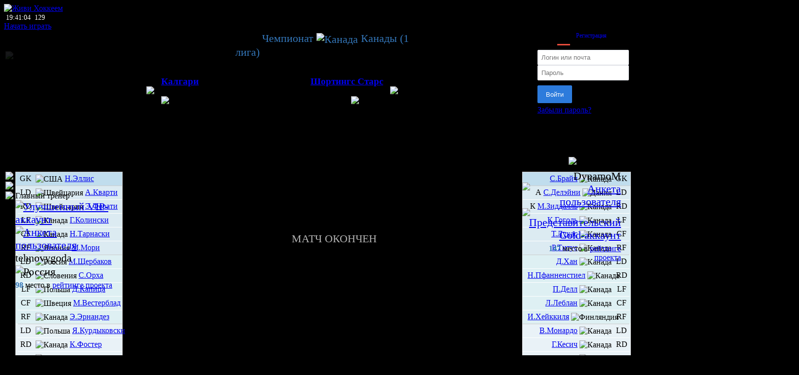

--- FILE ---
content_type: text/html; charset=utf-8
request_url: https://lifehockey.ru/game.php?id=1937093
body_size: 30945
content:
<!DOCTYPE html>
<html lang="ru" class="no-js is-anonymous">
<head>
    <meta charset="utf-8">
    <meta http-equiv="x-ua-compatible" content="ie=edge">
    <meta name="viewport" content="width=1366">
    <title>НП Калгари - Шортингс Старс / Матч / Живи Хоккеем</title>
    <meta name="keywords" content="Хоккейный онлайн менеджер «Живи Хоккеем»">
    <meta name="description" content="Хоккейный онлайн менеджер «Живи Хоккеем»">
    <meta name="yandex-verification" content="555557f0c710ac70">
    <meta name="yandex-tableau-widget" content="logo=https://lifehockey.ru/yandex-tableau.png, color=#2980B9">
    <meta name="mailru-verification" content="854c83d20e82aee3">
    <meta name="application-name" content="Живи Хоккеем">
    <link rel="shortcut icon" href="/favicon.ico">
    <link rel="apple-touch-icon" href="/apple-touch-icon.png">
    <link rel="stylesheet" href="https://fonts.googleapis.com/css?family=Roboto+Condensed:400,400i,700,700i%7CRoboto:300,300i,400,400i,500,500i,700,700i&subset=cyrillic">
        <link rel="stylesheet" href="/assets/app/app.css?95">
    <script src="/assets/vendor/jquery/jquery-2.1.1.min.js"></script>
    <script src="/assets/vendor/jquery/jquery-migrate-1.2.1.min.js"></script>
    <script src="/assets/ui/ui.js?1"></script>
                <script src="/assets/vendor/polyfill/stickyfill.min.js"></script>
        <script src="/assets/vendor/jquery/tipTip/jquery.tipTip.min.js?1"></script>
    <script src="/assets/vendor/jquery/colorbox/jquery.colorbox.min.js?1"></script>
    <script src="/assets/app/app.js?1"></script>
    <style>
    .app-stripe { margin-bottom: 16px; }
    .app-stripe.app-stripe_top { margin-bottom: 0; }
    .g-login-input { border: 1px solid #dee0e6; padding: 7px; border-radius: 2px; box-sizing: border-box; }
    .g-login-input:focus { border-color: #2d7bdc; }
    .g-login-input:hover { border-color: #6ca3e7; }
    .toolbar-inner a { padding: 0 8px 10px 0 !important; }
    .g-login-signin { transition: all 221ms ease-out; border: 1px solid #2d7bdc; background: #2d7bdc; color: #fff; padding: 0.6rem 1rem; border-radius: 2px; }
    .ui-textarea { border: 1px solid #dee0e6; padding: 7px; border-radius: 2px; background: #fff; box-sizing: border-box; }
    .ui-notice { border-left: 4px solid #212121; overflow: hidden; clear: both; background-color: #eee; font-size: 12px; margin: 10px 0; padding: 10px; }
    .g-login-social { height: 48px; }
    .pf3 { margin-top: 12px; margin-right: 12px; background-color: rgba(255, 255, 255, 0.95); height: 109px; padding: 6px 6px 2px 10px; border-radius: 8px; white-space: nowrap; width: 98%; }
    .pf3 div { margin-bottom: 4px; font-family: Verdana, Arial, Helvetica, sans-serif; font-size: 11px;}
    .tf3 { margin-top: 12px; margin-left: 14px; padding: 7px 10px 3px 4px; height: 109px; background-color: rgba(255, 255, 255, 0.85); border-radius: 8px; width: 98%; font-size: 12px; }
    #teamname { font-size: 18px; }
    .money1 { background-color:#5ed821; color: #fff; cursor: help; padding: 1px; border-radius:2px; margin-right: 2px; }
    .money-1 { background-color: #BC1717; color: #fff; cursor: help; padding: 1px; border-radius: 2px; margin-right: 2px; }
    #powerf { padding: 1px; background-color: #eaac41; color: #fff; border-radius: 3px; cursor: help; }
    a.plink { font-size: 18px; font-weight: normal; text-decoration: none; }
    .todgames { min-width: 300px; margin-top: 4px; margin-bottom: 6px; white-space: nowrap; border: solid rgba(255, 255, 255, 0.7) 1px; overflow: hidden; -moz-border-radius: 6px; -webkit-border-radius: 6px; border-radius: 6px; }
    .todgames tr:nth-child(2n+1) { background-color: rgba(255, 255, 255, 0.95); border-radius: 6px; }
    .todgames tr:nth-child(2n) { background-color: rgba(255, 255, 255, 0.9); border-radius: 6px; }
    .todgames td { font-size: 12px; padding: 2px 3px; max-width: 65px; overflow: hidden; }
    #multi_accounts_current { padding-bottom: 4px; display: inline-block; width: 197px; height: 22px; margin-bottom: 0; margin-left: -3px; }
    #multi_accounts_list {
        position: absolute; padding: 5px; background-color: rgb(255, 255, 255);
        display: none; box-shadow: 0 5px 10px 1px rgba(0,0,0,0.4); z-index: 100; margin-top: -2px; margin-left: -10px; width: 224px; border-radius: 0 0 8px 8px;
    }
    #multi_accounts_current:hover #multi_accounts_list { display: block;  }
    .nsiv:hover #multi_accounts_list { display: block;  }
    .smh { padding: 4px; margin-bottom: 0 !important; cursor: pointer; }
    .smh:hover { background-color: #f5f5f5; }
    .lt3 { margin-right: 40px; padding: 6px; background-image: url(//soccerlife.ru/images/fornews/42576d0faf80.png); border-radius: 8px 8px 0 0; float: right; display: inline-block; }
    .lt3 div { padding: 3px; float: left; overflow: hidden; margin-right: 3px; width: 46px; height: 46px; text-align: center; font-size: 8px; CURSOR: pointer; }
    .lt3 div.b { padding: 3px; float: left; overflow: hidden; margin-right: 3px; width: 46px; height: 46px; text-align: center; font-size: 8px;	border: 2px solid #71ff5e; background-image:url(//soccerlife.ru/images/teamplates/1/active.png); border-radius:3px; CURSOR: pointer; }
    .none3 { text-align: center; border: 1px dashed #fff; color: #fff; CURSOR: pointer; padding: 3px; opacity: 0.3; }
    .none3:hover { opacity: 1; }
    body { background:
                url('/images/teamplates/3/main_theme.jpg') center -20px no-repeat,
                url('/images/teamplates/3/ice.jpg') center center, #000;
            background-size: contain;
     }

    .layout { background: none !IMPORTANT; }
    #some_block { padding: 8px; box-shadow: 0 5px 10px rgba(0,0,0,0.2); background-color: rgb(255, 255, 255); position: absolute; z-index: 20; right: 38px; }
    #field-f7 { margin-left: 30px; }
    a.whitetop { color:#ffffff; text-decoration: none; font-weight: bold; font-size: 14px; }
    .show_plan { cursor: pointer; padding: 1px; text-decoration: underline; font-weight: bold; }
    .show_plan:hover { text-decoration: none; }
    a.gresult0 { background-color: #B0B0B0; color: #fff; text-decoration: none; padding: 2px; }
    a.gresult1 { background-color: #37712d;	color: #fff; text-decoration: none; padding: 2px; }
    a.gresult-1 { background-color: #a80004; color: #fff; text-decoration: none; padding: 2px; }
    a.gresult_guest { background-color: #048dcc; color: #fff; text-decoration: none; padding: 2px; }
    .onauction:after { content: "аукцион"; color: #fff; opacity:0.8; position: relative; top: -4px; }
    .onauction { background-color: rgba(71, 235, 16, 0.3); border-radius: 6px; }
    .i150 { font-size: 150%; }
    .va { vertical-align: middle; }
    .warning { padding: 5px; background-color: #f9e1e1; border-radius: 4px; font-size: 11px; margin-bottom: 6px; margin-top: 6px; }
    .green { color: green; }
    .red { color: red; }
    .yerstaday { background-color: #f8a55f; color: #fff; padding: 1px; }
    .right { text-align: right !important; }
    .kd_boost { width: 16px; vertical-align: middle; }
    .kd_boost:not(:hover) { opacity: 0.7; }
    .snow {
        background-image: url("/images/teamplates/3/snow1.png"),
                url("/images/teamplates/3/snow3.png"),
                url("/images/teamplates/3/snow2.png");
                -webkit-animation: snow 32s linear infinite;
                -moz-animation: snow 32s linear infinite;
                -ms-animation: snow 32s linear infinite;
                animation: snow 32s linear infinite;
    }
    @keyframes snow {0% {background-position: 0 0, 0 0, 0 0;} 100% {background-position: 500px 1000px, 400px 400px, 300px 300px;}}
    @-moz-keyframes snow {0% {background-position: 0 0, 0 0, 0 0;} 100% {background-position: 500px 1000px, 400px 400px, 300px 300px;}}
    @-webkit-keyframes snow {0% {background-position: 0 0, 0 0, 0 0;} 100% {background-position: 500px 1000px, 400px 400px, 300px 300px;}}
    @-ms-keyframes snow {0% {background-position: 0 0, 0 0, 0 0;} 100% {background-position: 500px 1000px, 400px 400px, 300px 300px;}}
</style>
</head>
<body data-server-time="01/28/2026 19:41:04" data-unstick-menu="0" id="body">
<div class="layout l-layout">
            <header class="l-header">
            <div class="l-header__col l-logotype">
                <div class="l-logotype__header">
                    <a href="/" title="Перейти на главную страницу">
                        <img src="/images/teamplates/3/logotype.png" alt="Живи Хоккеем" style="height: 180px;">
                    </a>
                </div>
                <div class="l-logotype__footer">
                    <span class="l-logotype__clock hint js-clock" title="Текущее время">
                        <i class="fa fa-clock-o" style="color: #fff;"></i>&nbsp;<time style="font-size: 14px; color: #fff;">19:41:04</time>
                    </span>
                    <span class="l-logotype__online hint" title="Менеджеров онлайн">
                      <i class="fa fa-user" style="color: #fff;"></i>&nbsp;<span style="font-size: 14px; color: #fff;">129</span>
                    </span>
                </div>
            </div>
                                        <div class="l-header__col">
                    <div class="l-start">
                        <a class="l-start__btn" href="/register.php">Начать играть</a>
                    </div>
                </div>
                        <div class="l-header__col l-header_promo" style="min-height: 80px; float: right; display: flex; align-items: flex-end; justify-content: flex-end; flex-wrap: nowrap; vertical-align: bottom">
                                <div class="g-login pull-right">
                        <form class="g-login-form" method="post"
                              action="https://lifehockey.ru/game.php?id=1937093">
                            <div>
                                <style>
    .toolbar {
        position: relative;
        border-bottom: 1px solid rgba(32, 16, 0, 0.07);
        margin-bottom: 10px;
    }
    .toolbar-inner li.active {
        border-bottom: none;
    }
    .toolbar-inner {
        margin: 0;
    }
    .toolbar-inner li {
        font-size: 12px !important;
        position: relative;
        display: inline-block;
        line-height: 15px;
        padding-bottom: 0;
    }
    .toolbar-inner li a {
        font-size: 12px !important;
    }
    .toolbar-inner li.active::after {
        position: absolute;
        right: 8px;
        bottom: -2px;
        left: 8px;
        height: 3px;
        content: "";
        background-color: rgba(231, 76, 60, 1);
    }
    .toolbar-inner li.active a {
        cursor: default;
        color: #000;
    }
    .toolbar-inner li:first-child.active::after {
        left: 0;
    }
    .toolbar-inner li:first-child a {
        padding-left: 0;
    }
    .toolbar-inner a {
        text-decoration: none;
        cursor: pointer;
        display: inline-block;
        padding: 10px 8px 16px;
    }
    .toolbar-jusitfy {
        display: flex;
        justify-content: space-between;
    }
</style>

<div class="toolbar">
    <ul class="list-unstyled toolbar-inner ">
                <li class="active ">
            
                            <a href="">Вход</a>
            
                    </li>
                <li class=" pull-right">
            
                            <a href="/register.php">Регистрация</a>
            
                    </li>
            </ul>
</div>                            </div>
                            <div class="g-login-row">
                                <input class="g-login-input" name="username" type="text" placeholder="Логин или почта">
                            </div>
                            <div class="g-login-row">
                                <input class="g-login-input" name="password" type="password" placeholder="Пароль">
                            </div>
                            <div class="g-login-row" style="margin-top: 10px">
                                <button name="form_auth" class="g-login-signin" value="1">Войти</button>
                            </div>
                            <div class="g-login-row text-center" style="margin: 5px 0">
                                <a class="ui-link" href="/retrive.php">Забыли пароль?</a>
                            </div>
                            <div class="g-login-social text-center">
                                <div class="text-center g-login-divider">
                                    <span>или</span>
                                </div>
                                <script src="//vk.com/js/api/openapi.js?152"></script>
<script>
    /*
    window.fbAsyncInit = function() {
        FB.init({
            appId: '218453585263838',
            cookie: true,
            xfbml: true,
            version: 'v2.8'
        });
    };
    (function(d, s, id) {
        var js, fjs = d.getElementsByTagName(s)[0];
        if (d.getElementById(id)) return;
        js = d.createElement(s); js.id = id;
        js.src = "//connect.facebook.net/en_US/sdk.js";
        fjs.parentNode.insertBefore(js, fjs);
    }(document, 'script', 'facebook-jssdk'));

    */

    VK.init({
        apiId: 5706398
    });

    $(function(){
        $('.js-auth-vk').on('click', function () {
            VK.Auth.login(function(r1){
                VK.Api.call('users.get', {v: '5.73', uids: r1.session.mid, fields: 'nickname, screen_name, sex, bdate'}, function(r2) {
                    if (r1.session) {
                        $.post('/ajax/login.php?action=vk&url=' + location.pathname + location.search , $.extend(r1.session, {user: r2.response[0]}), function(r){
                            if (r.login) location.href = r.url;
                        }, 'json');
                    }
                });
            });
        });

        $('.js-auth-fb').on('click', function () {
            FB.login(function(r1) {
                FB.api('/me', function(r2) {
                    $.post('/ajax/login.php?action=fb&url=' + location.pathname + location.search, $.extend({auth: r1.authResponse}, {user: r2}), function(r){
                        if (r.login) location.href = r.url;
                    }, 'json');
                });
            }, {scope: 'email'});
        });
    });
</script>
                                <a class="g-login-auth js-auth-vk" title="Авторизация через Вконтакте">
                      <span class="fa-stack fa-lg">
                          <i class="fa fa-square fa-stack-2x social-vk"></i>
                          <i class="fa fa-vk fa-stack-1x fa-inverse"></i>
                      </span>
                                </a>
<!--                                <a class="g-login-auth js-auth-fb" title="Авторизация через Фейсбук">-->
<!--                      <span class="fa-stack fa-lg">-->
<!--                          <i class="fa fa-square fa-stack-2x social-facebook"></i>-->
<!--                          <i class="fa fa-facebook fa-stack-1x fa-inverse"></i>-->
<!--                      </span>-->
<!--                                </a>-->
                            </div>
                        </form>
                    </div>
                            </div>
        </header>
        <div class="block_new_team">
            <div id="some_block" style="display: none;"></div>
        </div>
                        <div></div>
        <div class="content-box g-content">
                                    <div class="content l-content-inner js-content"><center> 
    <link href="/assets/vendor/noty/style.css" rel="stylesheet">
    <link rel="stylesheet" href="/assets/game/game.css?6">
    <script src="/assets/game/game.js?14"></script>
    <script src="/assets/vendor/noty/jquery.noty.min.js"></script>
    <script src="/assets/vendor/noty/default.js"></script>
    <script src="/assets/vendor/noty/allLayouts.min.js"></script>
    
    <script src="/assets/game/heatmap.js?4"></script>
    <script src="/assets/game/zone_moves.js?4"></script>
    <script src="/assets/game/timeline.js?4"></script>
    <script src="/assets/vendor/raphael/raphael.js?4"></script>
    <script src="/assets/vendor/morris/morris.js?4"></script>
    <script src="/assets/game/scoreboard.js?4"></script>
    
    
    <script>$(function(){$(".ihelp").tipTip({defaultPosition: "right", maxWidth: "400px"});});</script>
    <script>$(function(){$(".ihelpm").tipTip({defaultPosition: "right", maxWidth: "400px"});});</script>
    <style>
    .green { color: green; }
    table.team_train {  border-collapse: separate; border-spacing: 0; margin-top: 3px; border-top: 1px solid #dcd9c8;}
    table.team_train td {  border-bottom: 1px solid #dcd9c8; } 
    #lineup_count { text-align: center; font-size: 18px; cursor: help; }
    .game_roster { margin-top:24px; border: 1px solid #cecece; width:200px; border-collapse: separate; border-spacing: 0; }
    .game_roster td { padding: 4px; border-bottom: 1px solid #fff; text-align: left; white-space: nowrap; } 
    .game_roster tr:nth-child(5n-4) td { border-bottom: 1px solid #ccc; }
    .game_roster tr:nth-last-child(1) td { border-bottom: 0; }
    .roster_1 td:nth-child(1) { padding: 2px; }  
    .roster_2 td { text-align: right; }
    .roster_2 td:nth-last-child(1) { padding: 1px; }
    .uong_online { background-color: yellowgreen; height: 4px; width: 4px; display: inline-block; border-radius: 5px; vertical-align: middle; cursor: help; margin-left: 3px; }    
    .play_time {  display: flex; justify-content: center; }
    .play_time div { margin-right: 2px; border: 1px solid #ccc; padding: 2px; }
    </style>
    <script>
    function invitefriends(idgame) {

        showhide("#friendzn");
        var statement = $("#friendzn").html();
        if (!statement || statement) {
            $.get("/ajax/game4.php", { "action": "invitefriends", "idgame":idgame },
            
            function(data) {
                $("#friendzn").html(data);
            });
        }

    }

    function sendinvite(idgame){
    
        var allVals = [];
        var list = $(".friend:checked").each(function() {
            allVals.push($(this).val());
        });
        $.post("/ajax/game4.php?action=invitefriends&idgame=" + idgame, { "work": 1, "list":allVals },
            function(data){
    
                $("#friendzn").html(data);
    
            });    
    }
    </script>
    <center>
    <table id="headz" data-school="0" style="background:url(/images/bgs/xxl.jpg) center center; background-repeat: no-repeat;">
    <tr style="height:60px;">
        <td width="260" rowspan="2" style="position: relative;">
            <div style="position: relative; z-index: 2;">
            
            </div>
            <div style="position: absolute; top: 40px; opacity: .1; z-index: 1;">
                <img src="/images/bgs/empty.jpg" style="width:200px;">
                
            </div>
        </td>
        <td align="center" width="640">
            
            
            <div style="font-size:140%; margin-bottom:7px;">Национальное первенство  <a href="/champ.php?action=view&id=4235" style="text-decoration:none; color:#3375b7; font-weight: normal;">Чемпионат <img src="/images/countries/ca.png" title="Канада (ca)" alt="Канада" class="hint f14" style="vertical-align: middle;"> Канады (1 лига)</a> &rarr; 46 тур.</div>
            <div style="font-size: 12px;">
                <b>19.09.2023, 12<sup>00</sup></b> 
                г. Калгари, арена <b>Ледовая арена Калгари</b> 
                (3&nbsp;500)
            </div>
            <div id="head_sep"></div>
        <td width="260" rowspan="2">
            
            
        <tr style="height:80px;">
            <td align="center" valign="top">
                <table style="max-width:700px;">
                    <tr>
                        <td valign="top">
                            <table>
                            <tr>
                            <td><div class="wfield-7" style="display:none;"></div>
                            <td><img src="/images/logos4/50/320.png" align="left" style="margin-right:10px;">
                            <td valign="top" align="left">
                            <nobr><a href="/roster.php?id=320" class="ui-link" style="font-size:19px; font-weight: bold;">Калгари</a></nobr>
                            <div><nobr>Калгари</nobr></div>
                            <div class="smoke"><nobr><img src="/images/countries/ca.png" title="Канада (ca)" alt="Канада" class="hint f12" style="vertical-align: middle;"> Канада</nobr></div>
                            </table>
                            <div id="cont-goals-1" style="margin-left:50px;text-align:left;"></div>
                        <td valign="top">
                            <div style="width: 150px; height: 65px;margin: 0 10px 0;overflow: hidden;" id="tbl"></div>
                            <div id="lineup_count" title="Численный состав команд на поле"></div>
                        </td>
                        <td align="right" valign="top">
                            <table>
                            <tr>
                            <td align="right" valign="top">
                            <nobr><a href="/roster.php?id=1385" class="ui-link" style="font-size:19px; font-weight:bold;">Шортингс Старс</a></nobr>
                            <div><nobr>Виндзор</nobr></div>
                            <div class="smoke"><nobr>Канада <img src="/images/countries/ca.png" title="Канада (ca)" alt="Канада" class="hint f12" style="vertical-align: middle;"></nobr></div>
                            <td><img src="/images/logos4/50/1385.png" align="right" style="margin-left:10px;">
                            <td><div class="wfield-7" style="display:none;"></div>
                            </table>
                            <div id="cont-goals-2" style="text-align:right;margin-right:60px;"></div>
                </table>
        
        
        <tr>
        <td colspan="3" align="center">
        <div id="timeline" style="text-align:left;">
                <canvas id="TimeLineBack" width="900" height="40"></canvas>
                <canvas id="TimeLineFront" width="900" height="40"></canvas>
        </div>
        
        <div id="timelineAt" style="display:none;text-align:left;">
                <canvas id="TimeLineBackAt" width="900" height="40"></canvas>
                <canvas id="TimeLineFrontAt" width="900" height="40"></canvas>
        </div>
        
        
    </table>
    <script>
    
        function handle_key_press(event) {

            var event = event || window.event;
            var key_code = event.keyCode || event.which;
            if (key_code == 13){
            sendmsg("1937093","#input-comment");
            sendmsg("1937093","#input-comment2");
            }

        }

    function show_ttd(side_id, field_id){
    
        $(".ppf" + side_id).hide();
        $(".pps" + side_id).hide();
        $(".ppa" + side_id).hide();
        $(".ppr" + side_id).hide();
        $(".ppd" + side_id).hide();
        $(".ppe" + side_id).hide();
        $(".pph" + side_id).hide();
        
        if (field_id == 1) $(".ppr" + side_id).show(); // оценки
        if (field_id == 3) $(".ppf" + side_id).show(); // физика
        if (field_id == 4) $(".ppa" + side_id).show(); // передачи
        if (field_id == 5) $(".ppd" + side_id).show(); // индивидуальные действия
        if (field_id == 6) $(".ppe" + side_id).show(); // оборонит. показатели
        if (field_id == 7) $(".pph" + side_id).show(); // броски

        // скиллы
        if (field_id == 2) $(".pps" + side_id).show();
        
        return TRUE;
        
    }

        // Загрузка раскадровки
        $(document).ready(function(){

            

            // Дефолтные параметры красивых алертов
            $.noty.defaults = {
                layout: "center",
                theme: "default",
                type: "confirm",
                dismissQueue: true,
                template: "<div class='noty_message'><span class='noty_text' style='font-size:11px;'></span><div class='noty_close'></div></div>",
                animation: {
                    open: {height: "toggle"},
                    close: {height: "toggle"},
                    easing: "swing",
                    speed: 500
                },
                timeout: 5000,
                force: false,
                modal: false,
                closeWith: ["click"],
                callback: {
                    onShow: function(){},
                    afterShow: function(){},
                    onClose: function(){},
                    afterClose: function(){}
                },
                buttons: false
            };

            

            if (supports_canvas()) {

                var id =1937093; // id матча
                var action = new Action({ "idgame":id });
                var settings = action.getSettings();

                gameData = {};
                get_data(id);

                var waitData = function(){
                    if (!gameData.length){

                        var nodata = 0;

                        var refresh = setInterval(function(){
                            if (gameData.length) {
                                startAnimation()
                                clearInterval(refresh)
                            } else nodata++;

                            if (nodata == 5) {
                                clearInterval(refresh);
                                gameData = {};
                                get_data(id);
                                waitData();
                            }
                        },1000)

                        var currenttime = $("#filed_timer").html();
                        if (currenttime > 20 && currenttime < 25) {
                            $("#filed_timer").html("hp (перерыв)");

                        } else if (currenttime > 40 && currenttime < 45) {
                            $("#filed_timer").html("hp (перерыв)");
                        }
                    }
                };

                waitData();
                var startAnimation = function () {

                    gameData = draw(gameData,settings);

                    var timer = setInterval(function(){
                        if (typeof gameData == "object" && !gameData.length) {
                            get_data(id);
                            clearInterval(timer);
                            waitData();
                            // Проверяем, а может быть это перерыв наступил?
                            var currenttime = $("#filed_timer").html();
                            if (currenttime > 20 && currenttime < 25) {

                                clearInterval(timerltop);
                                $("#filed_timer").html("hp (перерыв)");

                            } else if (currenttime > 40 && currenttime < 45) {
                                clearInterval(timerltop);
                                $("#filed_timer").html("hp (перерыв)");
                            }
                        }
                        gameData = draw(gameData,settings);
                    },settings.speed);
                }
            };

            

            // Загружаем статистику
            
            var t = window.setInterval(function(){
            getstat(1937093);
            }, 60000);
            

            
            $("#stat-320-power").html(1752);
            $("#stat-1385-power").html(1738);
            

            getstat(1937093);

            
            TimelineBack();

            // Получаем текущие события к матчу
            events = {}
            GetEventsData(1937093);

            TimelineBackAt();
            

            // Текущая секунда матча
            sec = 149008928 ^ 0;

            

            // Инициализируем приложение
            setTimeout(function(){ generateTimeLine(sec,events); }, 1000)

            if (typeof events == "object" && events != null){

                generateTimeLineAt(sec,events); 

                /* Запрос событий с сервера */
                var dataRequest = setInterval(function(){GetEventsData(1937093);},60000);

                /* Если матч не завершен, то запускаем таймер */
                if (sec < 7800) {

                    var secTimer = setInterval(function(){
                        // z1s(01.11.12)ДО: if (sec >= 2700 && sec <= 2703) generateTimeLine(sec,events);
                        if (sec >= 2700 && sec <= 3300) generateTimeLine(sec,events);
                        if (sec > 2706 && sec < 3300) {
                            clearInterval(progress);
                            clearInterval(request);
                        }

                        /* Перезапуск таймеров после перерыва (лишний код, если без перезагрузки) */
                        if (sec >= 3300 && sec <=3303) {

                            /* Таймлайн 0 - 90 */
                            var progress = setInterval(function(){

                                /* Таймлайн 90 -120 */
                                //if (sec >= 6000) {
                                if (sec >= 3660) {
                                    GetEventsData(1937093);
                                    if (eventsAt(events)) {
                                        generateTimeLineAt(sec,events);
                                        $("#timelineAt").css("display","block");
                                        var progressAt = setInterval(function(){
                                            generateTimeLineAt(sec,events);
                                            if (sec >= 7800) {
                                                generateTimeLineAt(sec,events);
                                                clearInterval(progressAt);
                                                clearInterval(dataRequest);
                                                clearInterval(secTimer);
                                            }
                                        },2222);
                                    }

                                    clearInterval(progress);
                                }

                            },6667);
                        }
                        /* ~Перезапуск таймеров после перерыва */
                        sec++;

                    }, 500);
                }

                generateTimeLine(sec,events);
                //if (sec >= 6000 && eventsAt(events)) $("#timelineAt").css("display","block");
                if (sec >= 3660 && eventsAt(events)) $("#timelineAt").css("display","block");

                /* Таймлайн 0 - 90 */
                var progress = setInterval(function(){
                    generateTimeLine(sec,events);

                    /* Таймлайн 90 -120 */
                    
                    //if (sec >= 6000) {
                    if (sec >= 3660) {

                        GetEventsData(1937093);
                        if (eventsAt(events)) {
                            generateTimeLineAt(sec,events);
                            $("#timelineAt").css("display","block");
                            var progressAt = setInterval(function(){
                                generateTimeLineAt(sec,events);
                                if (sec >= 7800) {
                                    generateTimeLineAt(sec,events);
                                    clearInterval(progressAt);
                                    clearInterval(dataRequest);
                                    clearInterval(secTimer);
                                }
                            },2222);
                        } else {

                            clearInterval(progressAt);
                            clearInterval(dataRequest);
                            clearInterval(secTimer);
                        }

                        clearInterval(progress);
                    }
                    
                },6667);
            }
            
        })
    </script>
    <table style="text-align: left;" data-school="4">
    <tr>
    <td style="vertical-align: top;">
        
        <div style="margin-top: 24px;">
            <div>
            <div><img src="/images/ico/ranks.png" data-school="3" class="rs1" onclick="show_ttd(1, 1);"></div>
            <div><img src="/images/ico/skill.png" class="rs1" onclick="show_ttd(1, 2);"></div>
            
            <div><img src="/images/ico/assistico.png" class="rs1" onclick="show_ttd(1, 4);"></div>
            
            </div>
        </div>
        
    </td>
    <td valign="top">
    <div style="position:absolute;z-index:0;width:50px">
        <div class="ch1" <div style="top:-90px;">
            <div style="position:absolute;width:200px;">
            <br><br><br>
            <div style="margin-top:10px;">Главный тренер</div>
            <div style="font-size:140%;"><a href="/money.php?action=buyaccount&type=2"><img src="/images/ico/vip2.png" title="Улучшенный VIP-аккаунт" style="width: 40px;border: none;vertical-align: middle;"></a> <a href="/profileFull.php?u=tehnovygoda" target="_self"><img src="/images/ico/user.gif" class="va" width="12" height="12" border="0" title="Анкета пользователя"></a> tehnovygoda <img src="/images/countries/ru.png" title="Россия (ru)" alt="Россия" class="hint f14" style="vertical-align: middle;"></div>
            <div style="margin-top:5px;"><b style="color:#3375b7">98</b> место в <a href="javascript:void(0)" class="min11">рейтинге проекта</a></div>
            </div>
        </div>
    </div>
    <table data-school="2" class="game_roster roster_1">
    
                    <tr class="line-10 line-1 " bgcolor="#C0DDED">
                        <td class="game4-lineup bg-gk help" title="Вратари"></td>
                        <td class="m1" style="text-align: center; width: 14px;">GK
                        <td>
                        <div style="float:right;" id="statp-76622--8"></div>
                        <div style="float:right;" id="statp-76622--19"></div>
                        <div style="float:right;" id="statp-76622-12"></div>
                        <div style="float:right;" id="statp-76622-15"></div>
                        
                        <img src="/images/countries/us.png" title="США (us)" alt="США" class="hint f18" style="vertical-align: middle;"> <a href="javascript:void(0)" class="txt" onclick="playerCard(76622,1,1937093,'gk');">Н.Эллис</a>  
            
                        <td class="ml1" style="width: 18px; text-align: center; padding: 0 3px;">
            <div class="ppr1" id="statp-76622-rank"></div>
            <div class="ppa1" style="display:none;margin-right:2px;white-space:nowrap">
            <span id="statp-76622-1" style="margin-right:3px;color:#3375b7">0</span>
            <span id="statp-76622--1" style="color:#990e0e;">0</span>
            </div>
            <div style="display:none;" class="pps1">128</div>
            <div style="display:none;" class="ppd1">
                <span id="statp-76622-3" style="margin-right:3px;color:#3375b7">0</span>
                <span id="statp-76622--3" style="color:red">0</span>
            </div>
            <div style="display:none;" class="ppe1"><span id="statp-76622-4" style="color:#3375b7">0</span>-<span id="statp-76622-20" style="color:#3375b7">0</span>-<span id="statp-76622-23" style="color:#3375b7">0</span></div>
            <div style="display:none;" class="pph1">
                <span id="statp-76622-5" style="margin-right:3px;color:#3375b7">0</span>
                <span id="statp-76622--5" style="color:red">0</span>
            </div>
            
            
                    </tr>
                    
                    <tr class="line-11 line-1  line-1511" bgcolor="#dcebf2">
                        <td title="Атакующее звено" rowspan="5" class="game4-lineup bg-attack help"></td>
                        <td class="m1" style="text-align: center; width: 14px;">LD
                        <td>
                        <div style="float:right;" id="statp-11169--8"></div>
                        <div style="float:right;" id="statp-11169--19"></div>
                        <div style="float:right;" id="statp-11169-12"></div>
                        <div style="float:right;" id="statp-11169-15"></div>
                        
                        <img src="/images/countries/ch.png" title="Швейцария (ch)" alt="Швейцария" class="hint f18" style="vertical-align: middle;"> <a href="javascript:void(0)" class="txt" onclick="playerCard(11169,1,1937093,'ld1');">А.Кварти</a>  
            
                        <td class="ml1" style="width: 18px; text-align: center; padding: 0 3px;">
            <div class="ppr1" id="statp-11169-rank"></div>
            <div class="ppa1" style="display:none;margin-right:2px;white-space:nowrap">
            <span id="statp-11169-1" style="margin-right:3px;color:#3375b7">0</span>
            <span id="statp-11169--1" style="color:#990e0e;">0</span>
            </div>
            <div style="display:none;" class="pps1">123</div>
            <div style="display:none;" class="ppd1">
                <span id="statp-11169-3" style="margin-right:3px;color:#3375b7">0</span>
                <span id="statp-11169--3" style="color:red">0</span>
            </div>
            <div style="display:none;" class="ppe1"><span id="statp-11169-4" style="color:#3375b7">0</span>-<span id="statp-11169-20" style="color:#3375b7">0</span>-<span id="statp-11169-23" style="color:#3375b7">0</span></div>
            <div style="display:none;" class="pph1">
                <span id="statp-11169-5" style="margin-right:3px;color:#3375b7">0</span>
                <span id="statp-11169--5" style="color:red">0</span>
            </div>
            
            
                    </tr>
                    
                    <tr class="line-11 line-1  line-1511" bgcolor="#dcebf2">
                        
                        <td class="m1" style="text-align: center; width: 14px;">RD
                        <td>
                        <div style="float:right;" id="statp-85889--8"></div>
                        <div style="float:right;" id="statp-85889--19"></div>
                        <div style="float:right;" id="statp-85889-12"></div>
                        <div style="float:right;" id="statp-85889-15"></div>
                        
                        <img src="/images/countries/ch.png" title="Швейцария (ch)" alt="Швейцария" class="hint f18" style="vertical-align: middle;"> <a href="javascript:void(0)" class="txt" onclick="playerCard(85889,1,1937093,'rd1');">Э.Ферати</a>  
            
                        <td class="ml1" style="width: 18px; text-align: center; padding: 0 3px;">
            <div class="ppr1" id="statp-85889-rank"></div>
            <div class="ppa1" style="display:none;margin-right:2px;white-space:nowrap">
            <span id="statp-85889-1" style="margin-right:3px;color:#3375b7">0</span>
            <span id="statp-85889--1" style="color:#990e0e;">0</span>
            </div>
            <div style="display:none;" class="pps1">145</div>
            <div style="display:none;" class="ppd1">
                <span id="statp-85889-3" style="margin-right:3px;color:#3375b7">0</span>
                <span id="statp-85889--3" style="color:red">0</span>
            </div>
            <div style="display:none;" class="ppe1"><span id="statp-85889-4" style="color:#3375b7">0</span>-<span id="statp-85889-20" style="color:#3375b7">0</span>-<span id="statp-85889-23" style="color:#3375b7">0</span></div>
            <div style="display:none;" class="pph1">
                <span id="statp-85889-5" style="margin-right:3px;color:#3375b7">0</span>
                <span id="statp-85889--5" style="color:red">0</span>
            </div>
            
            
                    </tr>
                    
                    <tr class="line-11 line-1  line-1401" bgcolor="#dcebf2">
                        
                        <td class="m1" style="text-align: center; width: 14px;">LF
                        <td>
                        <div style="float:right;" id="statp-116438--8"></div>
                        <div style="float:right;" id="statp-116438--19"></div>
                        <div style="float:right;" id="statp-116438-12"></div>
                        <div style="float:right;" id="statp-116438-15"></div>
                        
                        <img src="/images/countries/ca.png" title="Канада (ca)" alt="Канада" class="hint f18" style="vertical-align: middle;"> <a href="javascript:void(0)" class="txt" onclick="playerCard(116438,1,1937093,'lf1');">Г.Колински</a>  
            
                        <td class="ml1" style="width: 18px; text-align: center; padding: 0 3px;">
            <div class="ppr1" id="statp-116438-rank"></div>
            <div class="ppa1" style="display:none;margin-right:2px;white-space:nowrap">
            <span id="statp-116438-1" style="margin-right:3px;color:#3375b7">0</span>
            <span id="statp-116438--1" style="color:#990e0e;">0</span>
            </div>
            <div style="display:none;" class="pps1">109</div>
            <div style="display:none;" class="ppd1">
                <span id="statp-116438-3" style="margin-right:3px;color:#3375b7">0</span>
                <span id="statp-116438--3" style="color:red">0</span>
            </div>
            <div style="display:none;" class="ppe1"><span id="statp-116438-4" style="color:#3375b7">0</span>-<span id="statp-116438-20" style="color:#3375b7">0</span>-<span id="statp-116438-23" style="color:#3375b7">0</span></div>
            <div style="display:none;" class="pph1">
                <span id="statp-116438-5" style="margin-right:3px;color:#3375b7">0</span>
                <span id="statp-116438--5" style="color:red">0</span>
            </div>
            
            
                    </tr>
                    
                    <tr class="line-11 line-1  line-1511" bgcolor="#dcebf2">
                        
                        <td class="m1" style="text-align: center; width: 14px;">CF
                        <td>
                        <div style="float:right;" id="statp-76493--8"></div>
                        <div style="float:right;" id="statp-76493--19"></div>
                        <div style="float:right;" id="statp-76493-12"></div>
                        <div style="float:right;" id="statp-76493-15"></div>
                        
                        <img src="/images/countries/ca.png" title="Канада (ca)" alt="Канада" class="hint f18" style="vertical-align: middle;"> <a href="javascript:void(0)" class="txt" onclick="playerCard(76493,1,1937093,'cf1');">Н.Тарнаски</a>  
            
                        <td class="ml1" style="width: 18px; text-align: center; padding: 0 3px;">
            <div class="ppr1" id="statp-76493-rank"></div>
            <div class="ppa1" style="display:none;margin-right:2px;white-space:nowrap">
            <span id="statp-76493-1" style="margin-right:3px;color:#3375b7">0</span>
            <span id="statp-76493--1" style="color:#990e0e;">0</span>
            </div>
            <div style="display:none;" class="pps1">130</div>
            <div style="display:none;" class="ppd1">
                <span id="statp-76493-3" style="margin-right:3px;color:#3375b7">0</span>
                <span id="statp-76493--3" style="color:red">0</span>
            </div>
            <div style="display:none;" class="ppe1"><span id="statp-76493-4" style="color:#3375b7">0</span>-<span id="statp-76493-20" style="color:#3375b7">0</span>-<span id="statp-76493-23" style="color:#3375b7">0</span></div>
            <div style="display:none;" class="pph1">
                <span id="statp-76493-5" style="margin-right:3px;color:#3375b7">0</span>
                <span id="statp-76493--5" style="color:red">0</span>
            </div>
            
            
                    </tr>
                    
                    <tr class="line-11 line-1  line-1401" bgcolor="#dcebf2">
                        
                        <td class="m1" style="text-align: center; width: 14px;">RF
                        <td>
                        <div style="float:right;" id="statp-33439--8"></div>
                        <div style="float:right;" id="statp-33439--19"></div>
                        <div style="float:right;" id="statp-33439-12"></div>
                        <div style="float:right;" id="statp-33439-15"></div>
                        
                        <img src="/images/countries/jp.png" title="Япония (jp)" alt="Япония" class="hint f18" style="vertical-align: middle;"> <a href="javascript:void(0)" class="txt" onclick="playerCard(33439,1,1937093,'rf1');">М.Мори</a>  
            
                        <td class="ml1" style="width: 18px; text-align: center; padding: 0 3px;">
            <div class="ppr1" id="statp-33439-rank"></div>
            <div class="ppa1" style="display:none;margin-right:2px;white-space:nowrap">
            <span id="statp-33439-1" style="margin-right:3px;color:#3375b7">0</span>
            <span id="statp-33439--1" style="color:#990e0e;">0</span>
            </div>
            <div style="display:none;" class="pps1">118</div>
            <div style="display:none;" class="ppd1">
                <span id="statp-33439-3" style="margin-right:3px;color:#3375b7">0</span>
                <span id="statp-33439--3" style="color:red">0</span>
            </div>
            <div style="display:none;" class="ppe1"><span id="statp-33439-4" style="color:#3375b7">0</span>-<span id="statp-33439-20" style="color:#3375b7">0</span>-<span id="statp-33439-23" style="color:#3375b7">0</span></div>
            <div style="display:none;" class="pph1">
                <span id="statp-33439-5" style="margin-right:3px;color:#3375b7">0</span>
                <span id="statp-33439--5" style="color:red">0</span>
            </div>
            
            
                    </tr>
                    
                    <tr class="line-12 line-1 " bgcolor="#DEF0F3">
                        <td title="Атакующее звено" rowspan="5" class="game4-lineup bg-attack help"></td>
                        <td class="m1" style="text-align: center; width: 14px;">LD
                        <td>
                        <div style="float:right;" id="statp-1003--8"></div>
                        <div style="float:right;" id="statp-1003--19"></div>
                        <div style="float:right;" id="statp-1003-12"></div>
                        <div style="float:right;" id="statp-1003-15"></div>
                        
                        <img src="/images/countries/ru.png" title="Россия (ru)" alt="Россия" class="hint f18" style="vertical-align: middle;"> <a href="javascript:void(0)" class="txt" onclick="playerCard(1003,1,1937093,'ld2');">М.Щербаков</a>  
            
                        <td class="ml1" style="width: 18px; text-align: center; padding: 0 3px;">
            <div class="ppr1" id="statp-1003-rank"></div>
            <div class="ppa1" style="display:none;margin-right:2px;white-space:nowrap">
            <span id="statp-1003-1" style="margin-right:3px;color:#3375b7">0</span>
            <span id="statp-1003--1" style="color:#990e0e;">0</span>
            </div>
            <div style="display:none;" class="pps1">126</div>
            <div style="display:none;" class="ppd1">
                <span id="statp-1003-3" style="margin-right:3px;color:#3375b7">0</span>
                <span id="statp-1003--3" style="color:red">0</span>
            </div>
            <div style="display:none;" class="ppe1"><span id="statp-1003-4" style="color:#3375b7">0</span>-<span id="statp-1003-20" style="color:#3375b7">0</span>-<span id="statp-1003-23" style="color:#3375b7">0</span></div>
            <div style="display:none;" class="pph1">
                <span id="statp-1003-5" style="margin-right:3px;color:#3375b7">0</span>
                <span id="statp-1003--5" style="color:red">0</span>
            </div>
            
            
                    </tr>
                    
                    <tr class="line-12 line-1  line-1401" bgcolor="#DEF0F3">
                        
                        <td class="m1" style="text-align: center; width: 14px;">RD
                        <td>
                        <div style="float:right;" id="statp-21127--8"></div>
                        <div style="float:right;" id="statp-21127--19"></div>
                        <div style="float:right;" id="statp-21127-12"></div>
                        <div style="float:right;" id="statp-21127-15"></div>
                        
                        <img src="/images/countries/si.png" title="Словения (si)" alt="Словения" class="hint f18" style="vertical-align: middle;"> <a href="javascript:void(0)" class="txt" onclick="playerCard(21127,1,1937093,'rd2');">С.Орха</a>  
            
                        <td class="ml1" style="width: 18px; text-align: center; padding: 0 3px;">
            <div class="ppr1" id="statp-21127-rank"></div>
            <div class="ppa1" style="display:none;margin-right:2px;white-space:nowrap">
            <span id="statp-21127-1" style="margin-right:3px;color:#3375b7">0</span>
            <span id="statp-21127--1" style="color:#990e0e;">0</span>
            </div>
            <div style="display:none;" class="pps1">133</div>
            <div style="display:none;" class="ppd1">
                <span id="statp-21127-3" style="margin-right:3px;color:#3375b7">0</span>
                <span id="statp-21127--3" style="color:red">0</span>
            </div>
            <div style="display:none;" class="ppe1"><span id="statp-21127-4" style="color:#3375b7">0</span>-<span id="statp-21127-20" style="color:#3375b7">0</span>-<span id="statp-21127-23" style="color:#3375b7">0</span></div>
            <div style="display:none;" class="pph1">
                <span id="statp-21127-5" style="margin-right:3px;color:#3375b7">0</span>
                <span id="statp-21127--5" style="color:red">0</span>
            </div>
            
            
                    </tr>
                    
                    <tr class="line-12 line-1  line-1511" bgcolor="#DEF0F3">
                        
                        <td class="m1" style="text-align: center; width: 14px;">LF
                        <td>
                        <div style="float:right;" id="statp-45552--8"></div>
                        <div style="float:right;" id="statp-45552--19"></div>
                        <div style="float:right;" id="statp-45552-12"></div>
                        <div style="float:right;" id="statp-45552-15"></div>
                        
                        <img src="/images/countries/pl.png" title="Польша (pl)" alt="Польша" class="hint f18" style="vertical-align: middle;"> <a href="javascript:void(0)" class="txt" onclick="playerCard(45552,1,1937093,'lf2');">Д.Капица</a>  
            
                        <td class="ml1" style="width: 18px; text-align: center; padding: 0 3px;">
            <div class="ppr1" id="statp-45552-rank"></div>
            <div class="ppa1" style="display:none;margin-right:2px;white-space:nowrap">
            <span id="statp-45552-1" style="margin-right:3px;color:#3375b7">0</span>
            <span id="statp-45552--1" style="color:#990e0e;">0</span>
            </div>
            <div style="display:none;" class="pps1">128</div>
            <div style="display:none;" class="ppd1">
                <span id="statp-45552-3" style="margin-right:3px;color:#3375b7">0</span>
                <span id="statp-45552--3" style="color:red">0</span>
            </div>
            <div style="display:none;" class="ppe1"><span id="statp-45552-4" style="color:#3375b7">0</span>-<span id="statp-45552-20" style="color:#3375b7">0</span>-<span id="statp-45552-23" style="color:#3375b7">0</span></div>
            <div style="display:none;" class="pph1">
                <span id="statp-45552-5" style="margin-right:3px;color:#3375b7">0</span>
                <span id="statp-45552--5" style="color:red">0</span>
            </div>
            
            
                    </tr>
                    
                    <tr class="line-12 line-1 " bgcolor="#DEF0F3">
                        
                        <td class="m1" style="text-align: center; width: 14px;">CF
                        <td>
                        <div style="float:right;" id="statp-6031--8"></div>
                        <div style="float:right;" id="statp-6031--19"></div>
                        <div style="float:right;" id="statp-6031-12"></div>
                        <div style="float:right;" id="statp-6031-15"></div>
                        
                        <img src="/images/countries/se.png" title="Швеция (se)" alt="Швеция" class="hint f18" style="vertical-align: middle;"> <a href="javascript:void(0)" class="txt" onclick="playerCard(6031,1,1937093,'cf2');">М.Вестерблад</a>  
            
                        <td class="ml1" style="width: 18px; text-align: center; padding: 0 3px;">
            <div class="ppr1" id="statp-6031-rank"></div>
            <div class="ppa1" style="display:none;margin-right:2px;white-space:nowrap">
            <span id="statp-6031-1" style="margin-right:3px;color:#3375b7">0</span>
            <span id="statp-6031--1" style="color:#990e0e;">0</span>
            </div>
            <div style="display:none;" class="pps1">105</div>
            <div style="display:none;" class="ppd1">
                <span id="statp-6031-3" style="margin-right:3px;color:#3375b7">0</span>
                <span id="statp-6031--3" style="color:red">0</span>
            </div>
            <div style="display:none;" class="ppe1"><span id="statp-6031-4" style="color:#3375b7">0</span>-<span id="statp-6031-20" style="color:#3375b7">0</span>-<span id="statp-6031-23" style="color:#3375b7">0</span></div>
            <div style="display:none;" class="pph1">
                <span id="statp-6031-5" style="margin-right:3px;color:#3375b7">0</span>
                <span id="statp-6031--5" style="color:red">0</span>
            </div>
            
            
                    </tr>
                    
                    <tr class="line-12 line-1 " bgcolor="#DEF0F3">
                        
                        <td class="m1" style="text-align: center; width: 14px;">RF
                        <td>
                        <div style="float:right;" id="statp-7204--8"></div>
                        <div style="float:right;" id="statp-7204--19"></div>
                        <div style="float:right;" id="statp-7204-12"></div>
                        <div style="float:right;" id="statp-7204-15"></div>
                        
                        <img src="/images/countries/ca.png" title="Канада (ca)" alt="Канада" class="hint f18" style="vertical-align: middle;"> <a href="javascript:void(0)" class="txt" onclick="playerCard(7204,1,1937093,'rf2');">Э.Эрнандез</a>  
            
                        <td class="ml1" style="width: 18px; text-align: center; padding: 0 3px;">
            <div class="ppr1" id="statp-7204-rank"></div>
            <div class="ppa1" style="display:none;margin-right:2px;white-space:nowrap">
            <span id="statp-7204-1" style="margin-right:3px;color:#3375b7">0</span>
            <span id="statp-7204--1" style="color:#990e0e;">0</span>
            </div>
            <div style="display:none;" class="pps1">121</div>
            <div style="display:none;" class="ppd1">
                <span id="statp-7204-3" style="margin-right:3px;color:#3375b7">0</span>
                <span id="statp-7204--3" style="color:red">0</span>
            </div>
            <div style="display:none;" class="ppe1"><span id="statp-7204-4" style="color:#3375b7">0</span>-<span id="statp-7204-20" style="color:#3375b7">0</span>-<span id="statp-7204-23" style="color:#3375b7">0</span></div>
            <div style="display:none;" class="pph1">
                <span id="statp-7204-5" style="margin-right:3px;color:#3375b7">0</span>
                <span id="statp-7204--5" style="color:red">0</span>
            </div>
            
            
                    </tr>
                    
                    <tr class="line-13 line-1 " bgcolor="#e9f2f7">
                        <td title="Силовое звено" rowspan="5" class="game4-lineup bg-enforcer help"></td>
                        <td class="m1" style="text-align: center; width: 14px;">LD
                        <td>
                        <div style="float:right;" id="statp-16542--8"></div>
                        <div style="float:right;" id="statp-16542--19"></div>
                        <div style="float:right;" id="statp-16542-12"></div>
                        <div style="float:right;" id="statp-16542-15"></div>
                        
                        <img src="/images/countries/pl.png" title="Польша (pl)" alt="Польша" class="hint f18" style="vertical-align: middle;"> <a href="javascript:void(0)" class="txt" onclick="playerCard(16542,1,1937093,'ld3');">Я.Курдыковски</a>  
            
                        <td class="ml1" style="width: 18px; text-align: center; padding: 0 3px;">
            <div class="ppr1" id="statp-16542-rank"></div>
            <div class="ppa1" style="display:none;margin-right:2px;white-space:nowrap">
            <span id="statp-16542-1" style="margin-right:3px;color:#3375b7">0</span>
            <span id="statp-16542--1" style="color:#990e0e;">0</span>
            </div>
            <div style="display:none;" class="pps1">100</div>
            <div style="display:none;" class="ppd1">
                <span id="statp-16542-3" style="margin-right:3px;color:#3375b7">0</span>
                <span id="statp-16542--3" style="color:red">0</span>
            </div>
            <div style="display:none;" class="ppe1"><span id="statp-16542-4" style="color:#3375b7">0</span>-<span id="statp-16542-20" style="color:#3375b7">0</span>-<span id="statp-16542-23" style="color:#3375b7">0</span></div>
            <div style="display:none;" class="pph1">
                <span id="statp-16542-5" style="margin-right:3px;color:#3375b7">0</span>
                <span id="statp-16542--5" style="color:red">0</span>
            </div>
            
            
                    </tr>
                    
                    <tr class="line-13 line-1  line-1401" bgcolor="#e9f2f7">
                        
                        <td class="m1" style="text-align: center; width: 14px;">RD
                        <td>
                        <div style="float:right;" id="statp-28418--8"></div>
                        <div style="float:right;" id="statp-28418--19"></div>
                        <div style="float:right;" id="statp-28418-12"></div>
                        <div style="float:right;" id="statp-28418-15"></div>
                        
                        <img src="/images/countries/ca.png" title="Канада (ca)" alt="Канада" class="hint f18" style="vertical-align: middle;"> <a href="javascript:void(0)" class="txt" onclick="playerCard(28418,1,1937093,'rd3');">К.Фостер</a>  
            
                        <td class="ml1" style="width: 18px; text-align: center; padding: 0 3px;">
            <div class="ppr1" id="statp-28418-rank"></div>
            <div class="ppa1" style="display:none;margin-right:2px;white-space:nowrap">
            <span id="statp-28418-1" style="margin-right:3px;color:#3375b7">0</span>
            <span id="statp-28418--1" style="color:#990e0e;">0</span>
            </div>
            <div style="display:none;" class="pps1">121</div>
            <div style="display:none;" class="ppd1">
                <span id="statp-28418-3" style="margin-right:3px;color:#3375b7">0</span>
                <span id="statp-28418--3" style="color:red">0</span>
            </div>
            <div style="display:none;" class="ppe1"><span id="statp-28418-4" style="color:#3375b7">0</span>-<span id="statp-28418-20" style="color:#3375b7">0</span>-<span id="statp-28418-23" style="color:#3375b7">0</span></div>
            <div style="display:none;" class="pph1">
                <span id="statp-28418-5" style="margin-right:3px;color:#3375b7">0</span>
                <span id="statp-28418--5" style="color:red">0</span>
            </div>
            
            
                    </tr>
                    
                    <tr class="line-13 line-1  line-1511" bgcolor="#e9f2f7">
                        
                        <td class="m1" style="text-align: center; width: 14px;">LF
                        <td>
                        <div style="float:right;" id="statp-28723--8"></div>
                        <div style="float:right;" id="statp-28723--19"></div>
                        <div style="float:right;" id="statp-28723-12"></div>
                        <div style="float:right;" id="statp-28723-15"></div>
                        
                        <img src="/images/countries/ca.png" title="Канада (ca)" alt="Канада" class="hint f18" style="vertical-align: middle;"> <a href="javascript:void(0)" class="txt" onclick="playerCard(28723,1,1937093,'lf3');">М.Хедден</a>  
            
                        <td class="ml1" style="width: 18px; text-align: center; padding: 0 3px;">
            <div class="ppr1" id="statp-28723-rank"></div>
            <div class="ppa1" style="display:none;margin-right:2px;white-space:nowrap">
            <span id="statp-28723-1" style="margin-right:3px;color:#3375b7">0</span>
            <span id="statp-28723--1" style="color:#990e0e;">0</span>
            </div>
            <div style="display:none;" class="pps1">124</div>
            <div style="display:none;" class="ppd1">
                <span id="statp-28723-3" style="margin-right:3px;color:#3375b7">0</span>
                <span id="statp-28723--3" style="color:red">0</span>
            </div>
            <div style="display:none;" class="ppe1"><span id="statp-28723-4" style="color:#3375b7">0</span>-<span id="statp-28723-20" style="color:#3375b7">0</span>-<span id="statp-28723-23" style="color:#3375b7">0</span></div>
            <div style="display:none;" class="pph1">
                <span id="statp-28723-5" style="margin-right:3px;color:#3375b7">0</span>
                <span id="statp-28723--5" style="color:red">0</span>
            </div>
            
            
                    </tr>
                    
                    <tr class="line-13 line-1 " bgcolor="#e9f2f7">
                        
                        <td class="m1" style="text-align: center; width: 14px;">CF
                        <td>
                        <div style="float:right;" id="statp-124312--8"></div>
                        <div style="float:right;" id="statp-124312--19"></div>
                        <div style="float:right;" id="statp-124312-12"></div>
                        <div style="float:right;" id="statp-124312-15"></div>
                        
                        <img src="/images/countries/ru.png" title="Россия (ru)" alt="Россия" class="hint f18" style="vertical-align: middle;"> <a href="javascript:void(0)" class="txt" onclick="playerCard(124312,1,1937093,'cf3');">К.Карпов</a>  
            
                        <td class="ml1" style="width: 18px; text-align: center; padding: 0 3px;">
            <div class="ppr1" id="statp-124312-rank"></div>
            <div class="ppa1" style="display:none;margin-right:2px;white-space:nowrap">
            <span id="statp-124312-1" style="margin-right:3px;color:#3375b7">0</span>
            <span id="statp-124312--1" style="color:#990e0e;">0</span>
            </div>
            <div style="display:none;" class="pps1">100</div>
            <div style="display:none;" class="ppd1">
                <span id="statp-124312-3" style="margin-right:3px;color:#3375b7">0</span>
                <span id="statp-124312--3" style="color:red">0</span>
            </div>
            <div style="display:none;" class="ppe1"><span id="statp-124312-4" style="color:#3375b7">0</span>-<span id="statp-124312-20" style="color:#3375b7">0</span>-<span id="statp-124312-23" style="color:#3375b7">0</span></div>
            <div style="display:none;" class="pph1">
                <span id="statp-124312-5" style="margin-right:3px;color:#3375b7">0</span>
                <span id="statp-124312--5" style="color:red">0</span>
            </div>
            
            
                    </tr>
                    
                    <tr class="line-13 line-1 " bgcolor="#e9f2f7">
                        
                        <td class="m1" style="text-align: center; width: 14px;">RF
                        <td>
                        <div style="float:right;" id="statp-8158--8"></div>
                        <div style="float:right;" id="statp-8158--19"></div>
                        <div style="float:right;" id="statp-8158-12"></div>
                        <div style="float:right;" id="statp-8158-15"></div>
                        
                        <img src="/images/countries/ua.png" title="Украина (ua)" alt="Украина" class="hint f18" style="vertical-align: middle;"> <a href="javascript:void(0)" class="txt" onclick="playerCard(8158,1,1937093,'rf3');">В.Пелих</a>  
            
                        <td class="ml1" style="width: 18px; text-align: center; padding: 0 3px;">
            <div class="ppr1" id="statp-8158-rank"></div>
            <div class="ppa1" style="display:none;margin-right:2px;white-space:nowrap">
            <span id="statp-8158-1" style="margin-right:3px;color:#3375b7">0</span>
            <span id="statp-8158--1" style="color:#990e0e;">0</span>
            </div>
            <div style="display:none;" class="pps1">114</div>
            <div style="display:none;" class="ppd1">
                <span id="statp-8158-3" style="margin-right:3px;color:#3375b7">0</span>
                <span id="statp-8158--3" style="color:red">0</span>
            </div>
            <div style="display:none;" class="ppe1"><span id="statp-8158-4" style="color:#3375b7">0</span>-<span id="statp-8158-20" style="color:#3375b7">0</span>-<span id="statp-8158-23" style="color:#3375b7">0</span></div>
            <div style="display:none;" class="pph1">
                <span id="statp-8158-5" style="margin-right:3px;color:#3375b7">0</span>
                <span id="statp-8158--5" style="color:red">0</span>
            </div>
            
            
                    </tr>
                    
                    <tr class="line-14 line-1 " bgcolor="#f3f9fc">
                        <td title="Атакующее звено" rowspan="5" class="game4-lineup bg-attack help"></td>
                        <td class="m1" style="text-align: center; width: 14px;">LD
                        <td>
                        <div style="float:right;" id="statp-3578--8"></div>
                        <div style="float:right;" id="statp-3578--19"></div>
                        <div style="float:right;" id="statp-3578-12"></div>
                        <div style="float:right;" id="statp-3578-15"></div>
                        
                        <img src="/images/countries/ru.png" title="Россия (ru)" alt="Россия" class="hint f18" style="vertical-align: middle;"> <a href="javascript:void(0)" class="txt" onclick="playerCard(3578,1,1937093,'ld4');">Л.Максимов</a>  
            
                        <td class="ml1" style="width: 18px; text-align: center; padding: 0 3px;">
            <div class="ppr1" id="statp-3578-rank"></div>
            <div class="ppa1" style="display:none;margin-right:2px;white-space:nowrap">
            <span id="statp-3578-1" style="margin-right:3px;color:#3375b7">0</span>
            <span id="statp-3578--1" style="color:#990e0e;">0</span>
            </div>
            <div style="display:none;" class="pps1">112</div>
            <div style="display:none;" class="ppd1">
                <span id="statp-3578-3" style="margin-right:3px;color:#3375b7">0</span>
                <span id="statp-3578--3" style="color:red">0</span>
            </div>
            <div style="display:none;" class="ppe1"><span id="statp-3578-4" style="color:#3375b7">0</span>-<span id="statp-3578-20" style="color:#3375b7">0</span>-<span id="statp-3578-23" style="color:#3375b7">0</span></div>
            <div style="display:none;" class="pph1">
                <span id="statp-3578-5" style="margin-right:3px;color:#3375b7">0</span>
                <span id="statp-3578--5" style="color:red">0</span>
            </div>
            
            
                    </tr>
                    
                    <tr class="line-14 line-1 " bgcolor="#f3f9fc">
                        
                        <td class="m1" style="text-align: center; width: 14px;">RD
                        <td>
                        <div style="float:right;" id="statp-15901--8"></div>
                        <div style="float:right;" id="statp-15901--19"></div>
                        <div style="float:right;" id="statp-15901-12"></div>
                        <div style="float:right;" id="statp-15901-15"></div>
                        
                        <img src="/images/countries/pl.png" title="Польша (pl)" alt="Польша" class="hint f18" style="vertical-align: middle;"> <a href="javascript:void(0)" class="txt" onclick="playerCard(15901,1,1937093,'rd4');">А.Вежбицки</a>  
            
                        <td class="ml1" style="width: 18px; text-align: center; padding: 0 3px;">
            <div class="ppr1" id="statp-15901-rank"></div>
            <div class="ppa1" style="display:none;margin-right:2px;white-space:nowrap">
            <span id="statp-15901-1" style="margin-right:3px;color:#3375b7">0</span>
            <span id="statp-15901--1" style="color:#990e0e;">0</span>
            </div>
            <div style="display:none;" class="pps1">73</div>
            <div style="display:none;" class="ppd1">
                <span id="statp-15901-3" style="margin-right:3px;color:#3375b7">0</span>
                <span id="statp-15901--3" style="color:red">0</span>
            </div>
            <div style="display:none;" class="ppe1"><span id="statp-15901-4" style="color:#3375b7">0</span>-<span id="statp-15901-20" style="color:#3375b7">0</span>-<span id="statp-15901-23" style="color:#3375b7">0</span></div>
            <div style="display:none;" class="pph1">
                <span id="statp-15901-5" style="margin-right:3px;color:#3375b7">0</span>
                <span id="statp-15901--5" style="color:red">0</span>
            </div>
            
            
                    </tr>
                    
                    <tr class="line-14 line-1 " bgcolor="#f3f9fc">
                        
                        <td class="m1" style="text-align: center; width: 14px;">LF
                        <td>
                        <div style="float:right;" id="statp-192132--8"></div>
                        <div style="float:right;" id="statp-192132--19"></div>
                        <div style="float:right;" id="statp-192132-12"></div>
                        <div style="float:right;" id="statp-192132-15"></div>
                        
                        <img src="/images/countries/ca.png" title="Канада (ca)" alt="Канада" class="hint f18" style="vertical-align: middle;"> <a href="javascript:void(0)" class="txt" onclick="playerCard(192132,1,1937093,'lf4');">А.Эрвато</a>  
            
                        <td class="ml1" style="width: 18px; text-align: center; padding: 0 3px;">
            <div class="ppr1" id="statp-192132-rank"></div>
            <div class="ppa1" style="display:none;margin-right:2px;white-space:nowrap">
            <span id="statp-192132-1" style="margin-right:3px;color:#3375b7">0</span>
            <span id="statp-192132--1" style="color:#990e0e;">0</span>
            </div>
            <div style="display:none;" class="pps1">114</div>
            <div style="display:none;" class="ppd1">
                <span id="statp-192132-3" style="margin-right:3px;color:#3375b7">0</span>
                <span id="statp-192132--3" style="color:red">0</span>
            </div>
            <div style="display:none;" class="ppe1"><span id="statp-192132-4" style="color:#3375b7">0</span>-<span id="statp-192132-20" style="color:#3375b7">0</span>-<span id="statp-192132-23" style="color:#3375b7">0</span></div>
            <div style="display:none;" class="pph1">
                <span id="statp-192132-5" style="margin-right:3px;color:#3375b7">0</span>
                <span id="statp-192132--5" style="color:red">0</span>
            </div>
            
            
                    </tr>
                    
                    <tr class="line-14 line-1 " bgcolor="#f3f9fc">
                        
                        <td class="m1" style="text-align: center; width: 14px;">CF
                        <td>
                        <div style="float:right;" id="statp-127934--8"></div>
                        <div style="float:right;" id="statp-127934--19"></div>
                        <div style="float:right;" id="statp-127934-12"></div>
                        <div style="float:right;" id="statp-127934-15"></div>
                        
                        <img src="/images/countries/lv.png" title="Латвия (lv)" alt="Латвия" class="hint f18" style="vertical-align: middle;"> <a href="javascript:void(0)" class="txt" onclick="playerCard(127934,1,1937093,'cf4');">В.Милашевич</a>  
            
                        <td class="ml1" style="width: 18px; text-align: center; padding: 0 3px;">
            <div class="ppr1" id="statp-127934-rank"></div>
            <div class="ppa1" style="display:none;margin-right:2px;white-space:nowrap">
            <span id="statp-127934-1" style="margin-right:3px;color:#3375b7">0</span>
            <span id="statp-127934--1" style="color:#990e0e;">0</span>
            </div>
            <div style="display:none;" class="pps1">92</div>
            <div style="display:none;" class="ppd1">
                <span id="statp-127934-3" style="margin-right:3px;color:#3375b7">0</span>
                <span id="statp-127934--3" style="color:red">0</span>
            </div>
            <div style="display:none;" class="ppe1"><span id="statp-127934-4" style="color:#3375b7">0</span>-<span id="statp-127934-20" style="color:#3375b7">0</span>-<span id="statp-127934-23" style="color:#3375b7">0</span></div>
            <div style="display:none;" class="pph1">
                <span id="statp-127934-5" style="margin-right:3px;color:#3375b7">0</span>
                <span id="statp-127934--5" style="color:red">0</span>
            </div>
            
            
                    </tr>
                    
                    <tr class="line-14 line-1 " bgcolor="#f3f9fc">
                        
                        <td class="m1" style="text-align: center; width: 14px;">RF
                        <td>
                        <div style="float:right;" id="statp-14134--8"></div>
                        <div style="float:right;" id="statp-14134--19"></div>
                        <div style="float:right;" id="statp-14134-12"></div>
                        <div style="float:right;" id="statp-14134-15"></div>
                        
                        <img src="/images/countries/sk.png" title="Словакия (sk)" alt="Словакия" class="hint f18" style="vertical-align: middle;"> <a href="javascript:void(0)" class="txt" onclick="playerCard(14134,1,1937093,'rf4');">П.Мижак</a>  
            
                        <td class="ml1" style="width: 18px; text-align: center; padding: 0 3px;">
            <div class="ppr1" id="statp-14134-rank"></div>
            <div class="ppa1" style="display:none;margin-right:2px;white-space:nowrap">
            <span id="statp-14134-1" style="margin-right:3px;color:#3375b7">0</span>
            <span id="statp-14134--1" style="color:#990e0e;">0</span>
            </div>
            <div style="display:none;" class="pps1">104</div>
            <div style="display:none;" class="ppd1">
                <span id="statp-14134-3" style="margin-right:3px;color:#3375b7">0</span>
                <span id="statp-14134--3" style="color:red">0</span>
            </div>
            <div style="display:none;" class="ppe1"><span id="statp-14134-4" style="color:#3375b7">0</span>-<span id="statp-14134-20" style="color:#3375b7">0</span>-<span id="statp-14134-23" style="color:#3375b7">0</span></div>
            <div style="display:none;" class="pph1">
                <span id="statp-14134-5" style="margin-right:3px;color:#3375b7">0</span>
                <span id="statp-14134--5" style="color:red">0</span>
            </div>
            
            
                    </tr>
                    
    </table>
    
    
    
    <div style="margin-top:9px;">
        <div id="butbar-11" style="background-color:#3375b7;margin-right:2px;color: #fff" onclick="buttoncases(1,1);">Статистика</div>
        <div data-school="6" id="butbar-12" style="background-color:#C0DDED;" onclick="buttoncases(2,1);">Замены</div>
    </div>
    <div style="clear:both;"></div>
    <div id="fb-11" data-school="5">
    <table style="width:200px;border:1px solid #cecece;text-align: left;" cellpadding="5" cellspacing="1" class="slf">
    <tr><td>Сила состава на поле<td class="l1" id="stat-320-power"></td><tr><td>Владение шайбой<td class="l1" id="stat-320-pos"></td><tr><td>Всего бросков<td class="l1" id="stat-320-shots"></td><tr><td>Бросков в створ<td class="l1" id="stat-320-ontarget"></td><tr><td>Вбрасывание<td class="l1" id="stat-320-13"></td><tr><td>Точных передач<td class="l1" id="stat-320-1"></td><tr><td>Неточных передач<td class="l1" id="stat-320--1"></td><tr><td>Кол-во ТТД<td class="l1" id="stat-320-ttx"></td><tr><td>Брак ТТД<td class="l1" id="stat-320-defective"></td><tr><td>Фолов<td class="l1" id="stat-320--7"></td><tr><td>Поддержка<td class="l1" id="stat-320-fans"></td><tr><td>Игра в большинстве<td class="l1" id="stat-320-power_play_count"></td>
    </table>
    </div>
    <div id="fb-12" style="display:none;" data-school="7">
    <table cellpadding="4" cellspacing="1" style="border:1px solid #cecece;width:200px;text-align: left;">
    
                    <tr class="line-15 line-1 " bgcolor="#f5f5f5">
                        
                        <td class="m1" style="text-align: center; width: 14px;">RD
                        <td>
                        <div style="float:right;" id="statp-165477--8"></div>
                        <div style="float:right;" id="statp-165477--19"></div>
                        <div style="float:right;" id="statp-165477-12"></div>
                        <div style="float:right;" id="statp-165477-15"></div>
                        
                        <img src="/images/countries/ca.png" title="Канада (ca)" alt="Канада" class="hint f18" style="vertical-align: middle;"> <a href="javascript:void(0)" class="txt" onclick="playerCard(165477,1,1937093,'sub1');">Т.Анне</a>  
            
                        <td class="ml1" style="width: 18px; text-align: center; padding: 0 3px;">94
                    </tr>
                    
                    <tr class="line-15 line-1 " bgcolor="#f5f5f5">
                        
                        <td class="m1" style="text-align: center; width: 14px;">LF
                        <td>
                        <div style="float:right;" id="statp-168532--8"></div>
                        <div style="float:right;" id="statp-168532--19"></div>
                        <div style="float:right;" id="statp-168532-12"></div>
                        <div style="float:right;" id="statp-168532-15"></div>
                        
                        <img src="/images/countries/ca.png" title="Канада (ca)" alt="Канада" class="hint f18" style="vertical-align: middle;"> <a href="javascript:void(0)" class="txt" onclick="playerCard(168532,1,1937093,'sub2');">Д.Виола</a>  
            
                        <td class="ml1" style="width: 18px; text-align: center; padding: 0 3px;">94
                    </tr>
                    
                    <tr class="line-15 line-1 " bgcolor="#f5f5f5">
                        
                        <td class="m1" style="text-align: center; width: 14px;">GK
                        <td>
                        <div style="float:right;" id="statp-35197--8"></div>
                        <div style="float:right;" id="statp-35197--19"></div>
                        <div style="float:right;" id="statp-35197-12"></div>
                        <div style="float:right;" id="statp-35197-15"></div>
                        
                        <img src="/images/countries/ca.png" title="Канада (ca)" alt="Канада" class="hint f18" style="vertical-align: middle;"> <a href="javascript:void(0)" class="txt" onclick="playerCard(35197,1,1937093,'sub3');">Ж.Хьюстон</a>  
            
                        <td class="ml1" style="width: 18px; text-align: center; padding: 0 3px;">116
                    </tr>
                    
                    <tr class="line-15 line-1 " bgcolor="#f5f5f5">
                        
                        <td class="m1" style="text-align: center; width: 14px;">GK
                        <td>
                        <div style="float:right;" id="statp-57933--8"></div>
                        <div style="float:right;" id="statp-57933--19"></div>
                        <div style="float:right;" id="statp-57933-12"></div>
                        <div style="float:right;" id="statp-57933-15"></div>
                        
                        <img src="/images/countries/de.png" title="Германия (de)" alt="Германия" class="hint f18" style="vertical-align: middle;"> <a href="javascript:void(0)" class="txt" onclick="playerCard(57933,1,1937093,'sub4');">Н.Клоц</a>  
            
                        <td class="ml1" style="width: 18px; text-align: center; padding: 0 3px;">82
                    </tr>
                    
                    <tr class="line-15 line-1 " bgcolor="#f5f5f5">
                        
                        <td class="m1" style="text-align: center; width: 14px;">CF
                        <td>
                        <div style="float:right;" id="statp-127960--8"></div>
                        <div style="float:right;" id="statp-127960--19"></div>
                        <div style="float:right;" id="statp-127960-12"></div>
                        <div style="float:right;" id="statp-127960-15"></div>
                        
                        <img src="/images/countries/ua.png" title="Украина (ua)" alt="Украина" class="hint f18" style="vertical-align: middle;"> <a href="javascript:void(0)" class="txt" onclick="playerCard(127960,1,1937093,'sub5');">В.Деревлев</a>  
            
                        <td class="ml1" style="width: 18px; text-align: center; padding: 0 3px;">96
                    </tr>
                    
                    <tr class="line-15 line-1 " bgcolor="#f5f5f5">
                        
                        <td class="m1" style="text-align: center; width: 14px;">RF/CF
                        <td>
                        <div style="float:right;" id="statp-202507--8"></div>
                        <div style="float:right;" id="statp-202507--19"></div>
                        <div style="float:right;" id="statp-202507-12"></div>
                        <div style="float:right;" id="statp-202507-15"></div>
                        
                        <img src="/images/countries/ca.png" title="Канада (ca)" alt="Канада" class="hint f18" style="vertical-align: middle;"> <a href="javascript:void(0)" class="txt" onclick="playerCard(202507,1,1937093,'sub6');">Б.МакСуин</a>  
            
                        <td class="ml1" style="width: 18px; text-align: center; padding: 0 3px;">79
                    </tr>
                    
                    <tr class="line-15 line-1 " bgcolor="#f5f5f5">
                        
                        <td class="m1" style="text-align: center; width: 14px;">RF
                        <td>
                        <div style="float:right;" id="statp-165479--8"></div>
                        <div style="float:right;" id="statp-165479--19"></div>
                        <div style="float:right;" id="statp-165479-12"></div>
                        <div style="float:right;" id="statp-165479-15"></div>
                        
                        <img src="/images/countries/ca.png" title="Канада (ca)" alt="Канада" class="hint f18" style="vertical-align: middle;"> <a href="javascript:void(0)" class="txt" onclick="playerCard(165479,1,1937093,'sub7');">А.Басби</a>  
            
                        <td class="ml1" style="width: 18px; text-align: center; padding: 0 3px;">84
                    </tr>
                    
                    <tr class="line-15 line-1 " bgcolor="#f5f5f5">
                        
                        <td class="m1" style="text-align: center; width: 14px;">RD
                        <td>
                        <div style="float:right;" id="statp-32884--8"></div>
                        <div style="float:right;" id="statp-32884--19"></div>
                        <div style="float:right;" id="statp-32884-12"></div>
                        <div style="float:right;" id="statp-32884-15"></div>
                        
                        <img src="/images/countries/ca.png" title="Канада (ca)" alt="Канада" class="hint f18" style="vertical-align: middle;"> <a href="javascript:void(0)" class="txt" onclick="playerCard(32884,1,1937093,'sub8');">Л.Оливьери</a>  
            
                        <td class="ml1" style="width: 18px; text-align: center; padding: 0 3px;">74
                    </tr>
                    
    </table>
    </div>
    
    
    
<div class="seat">На матче присутствовали <span class="ongamesumm" style="font-weight:600;">1</span> чел.</div>
<div id="ongame-list">
<div style="height:16px;overflow:hidden;opacity:0.3;" class="uong" data-idonguser="13673"><a href="/money.php?action=buyaccount&type=2"><img src="/images/ico/vip2.png" title="Улучшенный VIP-аккаунт" style="width: 40px;border: none;vertical-align: middle;"></a> tehnovygoda<div class="uong_online" style="display: none;" title="online"></div></div><div style="height:16px;overflow:hidden;opacity:1;" class="uong" data-idonguser="24567"><a href="/money.php?action=buyaccount&type=3"><img src="/images/ico/vip3.png" title="Представительский Gold-аккаунт" style="width: 40px;border: none;vertical-align: middle;"></a> DynamoM<div class="uong_online" style="display: none;" title="online"></div></div>
<br>

</div>
    
    
    <td valign="top" align="center" width="800">

        <div>
            <div data-school="1" data-field="1" class="tab-a" onclick="amm(this);">Матч</div>
            <div data-school="8" data-field="4" class="tab-p tab-disabled" onclick="">Управление</div>
            <div data-school="9" data-field="2" class="tab-p" onclick="amm(this);heat_ttx(1937093);">Теп.карта</div>
            <div data-field="3" class="tab-p tab-disabled" _onclick="amm(this);vector(111);">Передачи</div>
            <div data-field="5" class="tab-p" onclick="amm(this);">Сравнение</div>
            <div data-field="6" class="tab-p tab-disabled" _onclick="amm(this);loadpos(1937093);">Расстановка</div>
            <div data-field="7" class="tab-p" onclick="amm(this);getHistory(320,1385,'#derbyHistory');">Информация</div>
        </div>
        <div style="clear:both;"></div>
            <div class="wfield-4" style="display:none;width:800px;height:655px;overflow:hidden;background-color:#fff;position:absolute;z-index:60">
            
            
            </div>
        
        <div id="fieldgrass_mobile" style="width:800px;height:500px;position: relative;">
            <div style="background: url(/images/logos4/100/320.png); position: absolute; top: 199px; left: 347px; width: 100px; height: 100px;opacity: .3"></div>
            <div class="wfield-5" style="width: 800px;position:absolute;display:none;">

                

                <div style="position:relative;top:50px; width: 540px;">
                    <div style="color:#fff; background-color:#3375b7; padding:3px; opacity:0.8; overflow:hidden;">Сравнение команд перед матчем</div>

                        <div style="background-image:url('/images/bgs/stat.png'); padding:14px; border-radius:0 0 10px 10px; height:180px;opacity:0.6;">

                        <div style="float:left;overflow:hidden;margin-right:10px;text-align:center;">
                        <canvas width="20" height="100" id="cs-power-1" style="float:left;margin-left:10px;margin-right:5px;"></canvas>
                        <canvas width="20" height="100" id="cs-power-2" style="float:left;"></canvas>
                        <div style="clear:both;border-top:1px solid #5e5e5e">Сила команд</div>
                        </div>

                        
                        <div style="float:left;overflow:hidden;margin-right:10px;text-align:center;">
                        <canvas width="20" height="100" id="cs-rate-1" style="float:left;margin-left:10px;margin-right:5px;"></canvas>
                        <canvas width="20" height="100" id="cs-rate-2" style="float:left;"></canvas>
                        <div style="clear:both;border-top:1px solid #5e5e5e">Трен. рейтинг</div>
                        </div>
                        

                        <div style="float:left;overflow:hidden;margin-right:10px;text-align:center;">
                        <canvas width="30" height="100" id="cs-fanats-1" style="float:left;margin-left:10px;margin-right:5px;"></canvas>
                        <canvas width="30" height="100" id="cs-fanats-2" style="float:left;"></canvas>
                        <div style="clear:both;border-top:1px solid #5e5e5e">Болельщиков</div>
                        </div>

                        <div style="float:left;overflow:hidden;margin-right:10px;text-align:center;">
                        <canvas width="30" height="100" id="cs-physic-1" style="float:left;margin-left:10px;margin-right:5px;"></canvas>
                        <canvas width="30" height="100" id="cs-physic-2" style="float:left;"></canvas>
                        <div style="clear:both;border-top:1px solid #5e5e5e">Физика</div>
                        </div>

                        <div style="float:left;overflow:hidden;margin-right:10px;text-align:center;">
                        <canvas width="30" height="100" id="cs-morale-1" style="float:left;margin-left:10px;margin-right:5px;"></canvas>
                        <canvas width="30" height="100" id="cs-morale-2" style="float:left;"></canvas>
                        <div style="clear:both;border-top:1px solid #5e5e5e">Мораль</div>
                        </div>
                    </div>
                    <div style="width: 550px">
                        <div style="float:right;">
                        <div style="font-size:140%;color:#3375b7;">Лучшая форма</div>
                        </div>
                        <div style="float:left;margin-right:20px;">
                        <div style="font-size:140%;color:#ea6153;">Лучшая форма</div>
                        
                        </div>
                        <div style="clear:both;"></div>
                    </div>

                </div>
            </div>

            <script>
            print_rank("cs-power-1",1752,1752,"#ea6153");
            print_rank("cs-power-2",1738,1752,"#3e81b5");
            
            print_rank("cs-rate-1",55.595,55.595,"#ea6153");
            print_rank("cs-rate-2",48.726,55.595,"#3e81b5");
            
            print_rank("cs-fanats-1",12876,12876,"#ea6153");
            print_rank("cs-fanats-2",12180,12876,"#3e81b5");
            print_rank("cs-physic-1",97.49,100,"#ea6153");
            print_rank("cs-physic-2",100,100,"#3e81b5");
            print_rank("cs-morale-1",105.71,113.95,"#ea6153");
            print_rank("cs-morale-2",113.95,113.95,"#3e81b5");
            </script>
            
            <div id="pretable" style="position:absolute;z-index:900;display:none;text-align:cener;">
            <div style="position:relative;top:240px;left:350px;opacity:0.4;background-color:#000;color:#fff;">загружаю...</div>
            </div>
            
            <div style="position:absolute; z-index:90; text-align:center; margin-left:160px;">
            <div style="position:relative; top:13px; left:170px; opacity:0.7; background-color:#000; color:#fff; font-size:140%; padding:8px;">МАТЧ ОКОНЧЕН</div>
            </div>
            
            <div class="wfield-1" style="width:800px;height:500px;overflow:hidden;">
                <div id="match" style="min-height:500;text-align:left;">
                    <canvas id="playField" width="800" height="500" style="xxborder:1px solid yellow">Ваш браузер не поддерживает Canvas</canvas>
                    <canvas id="playField_c"></canvas>
                </div>
                
                <div style="position:relative;top:30px; width: 800px;z-index:100">
                    
            <div id="game4-stat-link-1" class="game4-stat-teams game4-stat-team-a game4-stat-teams-active">
                <a class="game4-stat-link" data-table-id="1"><img src="/images/logos4/20/320.png" alt="Калгари">Калгари</a>
            </div>
            <div id="game4-stat-link-2" class="game4-stat-teams game4-stat-team-b">
                <a class="game4-stat-link" data-table-id="2"><img src="/images/logos4/20/1385.png" alt="Шортингс Старс">Шортингс Старс</a>
            </div><div class="clear"></div><table class="game4-stat" id="game4-stat-table-1"><tr><th title="">Игрок</th><th title="Голы">Г</th><th title="Передачи">П</th><th title="Очки">О</th><th title="Показатель плюс/минус">+/-</th><th title="Броски в створ ворот">Б</th><th title="Броски мимо ворот">М</th><th title="Реализация бросков (голы/броски)">Р</th><th title="Точность бросков (Б/(Б+М))">Т</th><th title="Штрафные минуты">ШМ</th><th title="Время на площадке">Вр</th><th title="Время в меньшинстве">Вм</th><th title="Время в большинстве">Вб</th><th title="Потери шайбы">-Ш</th><th title="Отборы шайбы">+Ш</th><th title="Блокированные броски">ББ</th><th title="Выигранные вбрасывания">В+</th><th title="Проигранные вбрасывания">В-</th><th title="Процент выигранных вбрасываний">В%</th></tr><tr><td><img src="/images/countries/ru.png" title="Россия (ru)" alt="Россия" class="hint f18" style="vertical-align: middle;">&nbsp;<a href="/player.php?action=view&id=1003">М. Щербаков</a>, LD</td><td>0</td><td>0</td><td>0</td><td>1</td><td>0</td><td>0</td><td>0%</td><td>0%</td><td>00:00</td><td>21:45</td><td>01:28</td><td>06:08</td><td>0</td><td>0</td><td>0</td><td>0</td><td>0</td><td>0%</td></tr><tr><td><img src="/images/countries/ru.png" title="Россия (ru)" alt="Россия" class="hint f18" style="vertical-align: middle;">&nbsp;<a href="/player.php?action=view&id=3578">Л. Максимов</a>, LD</td><td>0</td><td>0</td><td>0</td><td>0</td><td>0</td><td>0</td><td>0%</td><td>0%</td><td>00:00</td><td>00:00</td><td>00:00</td><td>00:00</td><td>0</td><td>0</td><td>0</td><td>0</td><td>0</td><td>0%</td></tr><tr><td><img src="/images/countries/se.png" title="Швеция (se)" alt="Швеция" class="hint f18" style="vertical-align: middle;">&nbsp;<a href="/player.php?action=view&id=6031">М. Вестерблад</a>, CF</td><td>0</td><td>0</td><td>0</td><td>1</td><td>0</td><td>0</td><td>0%</td><td>0%</td><td>00:00</td><td>21:28</td><td>01:28</td><td>06:08</td><td>0</td><td>0</td><td>0</td><td>0</td><td>0</td><td>0%</td></tr><tr><td><img src="/images/countries/ca.png" title="Канада (ca)" alt="Канада" class="hint f18" style="vertical-align: middle;">&nbsp;<a href="/player.php?action=view&id=7204">Э. Эрнандез</a>, RF</td><td>1</td><td>0</td><td>1</td><td>1</td><td>0</td><td>0</td><td>0%</td><td>0%</td><td>00:00</td><td>21:36</td><td>01:22</td><td>06:13</td><td>0</td><td>0</td><td>0</td><td>0</td><td>0</td><td>0%</td></tr><tr><td><img src="/images/countries/ua.png" title="Украина (ua)" alt="Украина" class="hint f18" style="vertical-align: middle;">&nbsp;<a href="/player.php?action=view&id=8158">В. Пелих</a>, RF</td><td>0</td><td>0</td><td>0</td><td>0</td><td>0</td><td>0</td><td>0%</td><td>0%</td><td>00:00</td><td>17:21</td><td>00:45</td><td>03:15</td><td>0</td><td>0</td><td>0</td><td>0</td><td>0</td><td>0%</td></tr><tr><td><img src="/images/countries/ch.png" title="Швейцария (ch)" alt="Швейцария" class="hint f18" style="vertical-align: middle;">&nbsp;<a href="/player.php?action=view&id=11169">А. Кварти</a>, LD</td><td>0</td><td>0</td><td>0</td><td>0</td><td>0</td><td>0</td><td>0%</td><td>0%</td><td>00:00</td><td>30:29</td><td>01:40</td><td>02:37</td><td>0</td><td>0</td><td>0</td><td>0</td><td>0</td><td>0%</td></tr><tr><td><img src="/images/countries/sk.png" title="Словакия (sk)" alt="Словакия" class="hint f18" style="vertical-align: middle;">&nbsp;<a href="/player.php?action=view&id=14134">П. Мижак</a>, RF</td><td>0</td><td>0</td><td>0</td><td>0</td><td>0</td><td>0</td><td>0%</td><td>0%</td><td>00:00</td><td>00:00</td><td>00:00</td><td>00:00</td><td>0</td><td>0</td><td>0</td><td>0</td><td>0</td><td>0%</td></tr><tr><td><img src="/images/countries/pl.png" title="Польша (pl)" alt="Польша" class="hint f18" style="vertical-align: middle;">&nbsp;<a href="/player.php?action=view&id=15901">А. Вежбицки</a>, RD</td><td>0</td><td>0</td><td>0</td><td>0</td><td>0</td><td>0</td><td>0%</td><td>0%</td><td>00:00</td><td>00:00</td><td>00:00</td><td>00:00</td><td>0</td><td>0</td><td>0</td><td>0</td><td>0</td><td>0%</td></tr><tr><td><img src="/images/countries/pl.png" title="Польша (pl)" alt="Польша" class="hint f18" style="vertical-align: middle;">&nbsp;<a href="/player.php?action=view&id=16542">Я. Курдыковски</a>, LD</td><td>0</td><td>0</td><td>0</td><td>0</td><td>0</td><td>0</td><td>0%</td><td>0%</td><td>00:00</td><td>16:49</td><td>00:43</td><td>03:08</td><td>0</td><td>0</td><td>0</td><td>0</td><td>0</td><td>0%</td></tr><tr><td><img src="/images/countries/si.png" title="Словения (si)" alt="Словения" class="hint f18" style="vertical-align: middle;">&nbsp;<a href="/player.php?action=view&id=21127">С. Орха</a>, RD</td><td>0</td><td>0</td><td>0</td><td>1</td><td>0</td><td>0</td><td>0%</td><td>0%</td><td>02:00</td><td>20:11</td><td>00:00</td><td>06:20</td><td>0</td><td>0</td><td>0</td><td>0</td><td>0</td><td>0%</td></tr><tr><td><img src="/images/countries/ca.png" title="Канада (ca)" alt="Канада" class="hint f18" style="vertical-align: middle;">&nbsp;<a href="/player.php?action=view&id=28418">К. Фостер</a>, RD</td><td>0</td><td>0</td><td>0</td><td>0</td><td>0</td><td>0</td><td>0%</td><td>0%</td><td>00:00</td><td>16:21</td><td>00:00</td><td>03:10</td><td>0</td><td>0</td><td>0</td><td>0</td><td>0</td><td>0%</td></tr><tr><td><img src="/images/countries/ca.png" title="Канада (ca)" alt="Канада" class="hint f18" style="vertical-align: middle;">&nbsp;<a href="/player.php?action=view&id=28723">М. Хедден</a>, LF</td><td>0</td><td>0</td><td>0</td><td>0</td><td>0</td><td>0</td><td>0%</td><td>0%</td><td>00:00</td><td>17:16</td><td>00:44</td><td>03:14</td><td>0</td><td>0</td><td>0</td><td>0</td><td>0</td><td>0%</td></tr><tr><td><img src="/images/countries/jp.png" title="Япония (jp)" alt="Япония" class="hint f18" style="vertical-align: middle;">&nbsp;<a href="/player.php?action=view&id=33439">М. Мори</a>, RF</td><td>0</td><td>1</td><td>1</td><td>0</td><td>0</td><td>0</td><td>0%</td><td>0%</td><td>00:00</td><td>30:10</td><td>01:36</td><td>02:39</td><td>0</td><td>0</td><td>0</td><td>0</td><td>0</td><td>0%</td></tr><tr><td><img src="/images/countries/pl.png" title="Польша (pl)" alt="Польша" class="hint f18" style="vertical-align: middle;">&nbsp;<a href="/player.php?action=view&id=45552">Д. Капица</a>, LF</td><td>0</td><td>0</td><td>0</td><td>1</td><td>0</td><td>0</td><td>0%</td><td>0%</td><td>00:00</td><td>21:59</td><td>01:29</td><td>06:20</td><td>0</td><td>0</td><td>0</td><td>0</td><td>0</td><td>0%</td></tr><tr><td><img src="/images/countries/ca.png" title="Канада (ca)" alt="Канада" class="hint f18" style="vertical-align: middle;">&nbsp;<a href="/player.php?action=view&id=76493">Н. Тарнаски</a>, CF</td><td>0</td><td>0</td><td>0</td><td>-1</td><td>0</td><td>0</td><td>0%</td><td>0%</td><td>02:00</td><td>28:20</td><td>00:00</td><td>02:35</td><td>0</td><td>0</td><td>0</td><td>0</td><td>0</td><td>0%</td></tr><tr><td><img src="/images/countries/ch.png" title="Швейцария (ch)" alt="Швейцария" class="hint f18" style="vertical-align: middle;">&nbsp;<a href="/player.php?action=view&id=85889">Э. Ферати</a>, RD</td><td>0</td><td>0</td><td>0</td><td>-1</td><td>0</td><td>0</td><td>0%</td><td>0%</td><td>00:00</td><td>28:19</td><td>00:00</td><td>02:30</td><td>0</td><td>0</td><td>0</td><td>0</td><td>0</td><td>0%</td></tr><tr><td><img src="/images/countries/ca.png" title="Канада (ca)" alt="Канада" class="hint f18" style="vertical-align: middle;">&nbsp;<a href="/player.php?action=view&id=116438">Г. Колински</a>, LF</td><td>1</td><td>0</td><td>1</td><td>0</td><td>0</td><td>0</td><td>0%</td><td>0%</td><td>00:00</td><td>30:21</td><td>01:36</td><td>02:39</td><td>0</td><td>0</td><td>0</td><td>0</td><td>0</td><td>0%</td></tr><tr><td><img src="/images/countries/ru.png" title="Россия (ru)" alt="Россия" class="hint f18" style="vertical-align: middle;">&nbsp;<a href="/player.php?action=view&id=124312">К. Карпов</a>, CF</td><td>0</td><td>0</td><td>0</td><td>0</td><td>0</td><td>0</td><td>0%</td><td>0%</td><td>00:00</td><td>17:12</td><td>00:43</td><td>03:17</td><td>0</td><td>0</td><td>0</td><td>0</td><td>0</td><td>0%</td></tr><tr><td><img src="/images/countries/lv.png" title="Латвия (lv)" alt="Латвия" class="hint f18" style="vertical-align: middle;">&nbsp;<a href="/player.php?action=view&id=127934">В. Милашевич</a>, CF</td><td>0</td><td>0</td><td>0</td><td>0</td><td>0</td><td>0</td><td>0%</td><td>0%</td><td>00:00</td><td>00:00</td><td>00:00</td><td>00:00</td><td>0</td><td>0</td><td>0</td><td>0</td><td>0</td><td>0%</td></tr><tr><td><img src="/images/countries/ca.png" title="Канада (ca)" alt="Канада" class="hint f18" style="vertical-align: middle;">&nbsp;<a href="/player.php?action=view&id=192132">А. Эрвато</a>, LF</td><td>0</td><td>0</td><td>0</td><td>0</td><td>0</td><td>0</td><td>0%</td><td>0%</td><td>00:00</td><td>00:00</td><td>00:00</td><td>00:00</td><td>0</td><td>0</td><td>0</td><td>0</td><td>0</td><td>0%</td></tr><tr><td class="gdbg-stat-team-total"><b>Итого:</b></td><td>2</td><td>1</td><td>3</td><td>3</td><td>0</td><td>0</td><td>0%</td><td>0%</td><td>04:00</td><td></td><td></td><td></td><td>0</td><td>0</td><td>0</td><td>0</td><td>0</td><td>0%</td></tr></table><table class="game4-stat hidden" id="game4-stat-table-2"><tr><th title="">Игрок</th><th title="Голы">Г</th><th title="Передачи">П</th><th title="Очки">О</th><th title="Показатель плюс/минус">+/-</th><th title="Броски в створ ворот">Б</th><th title="Броски мимо ворот">М</th><th title="Реализация бросков (голы/броски)">Р</th><th title="Точность бросков (Б/(Б+М))">Т</th><th title="Штрафные минуты">ШМ</th><th title="Время на площадке">Вр</th><th title="Время в меньшинстве">Вм</th><th title="Время в большинстве">Вб</th><th title="Потери шайбы">-Ш</th><th title="Отборы шайбы">+Ш</th><th title="Блокированные броски">ББ</th><th title="Выигранные вбрасывания">В+</th><th title="Проигранные вбрасывания">В-</th><th title="Процент выигранных вбрасываний">В%</th></tr><tr><td><img src="/images/countries/dk.png" title="Дания (dk)" alt="Дания" class="hint f18" style="vertical-align: middle;">&nbsp;<a href="/player.php?action=view&id=15606">С. Делэйни</a>, LD</td><td>0</td><td>0</td><td>0</td><td>1</td><td>0</td><td>0</td><td>0%</td><td>0%</td><td>00:00</td><td>29:22</td><td>01:44</td><td>02:06</td><td>0</td><td>0</td><td>0</td><td>0</td><td>0</td><td>0%</td></tr><tr><td><img src="/images/countries/ca.png" title="Канада (ca)" alt="Канада" class="hint f18" style="vertical-align: middle;">&nbsp;<a href="/player.php?action=view&id=19868">М. Зиддалль</a>, RD</td><td>0</td><td>0</td><td>0</td><td>0</td><td>0</td><td>0</td><td>0%</td><td>0%</td><td>00:00</td><td>29:55</td><td>00:21</td><td>03:38</td><td>0</td><td>0</td><td>0</td><td>0</td><td>0</td><td>0%</td></tr><tr><td><img src="/images/countries/ca.png" title="Канада (ca)" alt="Канада" class="hint f18" style="vertical-align: middle;">&nbsp;<a href="/player.php?action=view&id=33067">Г. Кесич</a>, RD</td><td>0</td><td>0</td><td>0</td><td>0</td><td>0</td><td>0</td><td>0%</td><td>0%</td><td>02:00</td><td>12:13</td><td>01:49</td><td>00:00</td><td>0</td><td>0</td><td>0</td><td>0</td><td>0</td><td>0%</td></tr><tr><td><img src="/images/countries/ca.png" title="Канада (ca)" alt="Канада" class="hint f18" style="vertical-align: middle;">&nbsp;<a href="/player.php?action=view&id=33076">А. Харт</a>, LF</td><td>0</td><td>0</td><td>0</td><td>0</td><td>0</td><td>0</td><td>0%</td><td>0%</td><td>00:00</td><td>12:05</td><td>01:54</td><td>00:00</td><td>0</td><td>0</td><td>0</td><td>0</td><td>0</td><td>0%</td></tr><tr><td><img src="/images/countries/ca.png" title="Канада (ca)" alt="Канада" class="hint f18" style="vertical-align: middle;">&nbsp;<a href="/player.php?action=view&id=33077">М. Хендриксон</a>, CF</td><td>0</td><td>0</td><td>0</td><td>0</td><td>0</td><td>0</td><td>0%</td><td>0%</td><td>00:00</td><td>00:00</td><td>00:00</td><td>00:00</td><td>0</td><td>0</td><td>0</td><td>0</td><td>0</td><td>0%</td></tr><tr><td><img src="/images/countries/fi.png" title="Финляндия (fi)" alt="Финляндия" class="hint f18" style="vertical-align: middle;">&nbsp;<a href="/player.php?action=view&id=50584">И. Хейккиля</a>, RF</td><td>0</td><td>0</td><td>0</td><td>0</td><td>0</td><td>0</td><td>0%</td><td>0%</td><td>02:00</td><td>22:50</td><td>05:28</td><td>00:00</td><td>0</td><td>0</td><td>0</td><td>0</td><td>0</td><td>0%</td></tr><tr><td><img src="/images/countries/ca.png" title="Канада (ca)" alt="Канада" class="hint f18" style="vertical-align: middle;">&nbsp;<a href="/player.php?action=view&id=76999">Т. Шэтток</a>, RF</td><td>0</td><td>0</td><td>0</td><td>-1</td><td>0</td><td>0</td><td>0%</td><td>0%</td><td>00:00</td><td>13:02</td><td>02:31</td><td>00:00</td><td>0</td><td>0</td><td>0</td><td>0</td><td>0</td><td>0%</td></tr><tr><td><img src="/images/countries/ca.png" title="Канада (ca)" alt="Канада" class="hint f18" style="vertical-align: middle;">&nbsp;<a href="/player.php?action=view&id=77262">К. Гоголь</a>, LF</td><td>0</td><td>0</td><td>0</td><td>0</td><td>0</td><td>0</td><td>0%</td><td>0%</td><td>04:00</td><td>30:59</td><td>01:41</td><td>03:45</td><td>0</td><td>0</td><td>0</td><td>0</td><td>0</td><td>0%</td></tr><tr><td><img src="/images/countries/ca.png" title="Канада (ca)" alt="Канада" class="hint f18" style="vertical-align: middle;">&nbsp;<a href="/player.php?action=view&id=81412">Л. Леблан</a>, CF</td><td>0</td><td>0</td><td>0</td><td>0</td><td>0</td><td>0</td><td>0%</td><td>0%</td><td>02:00</td><td>23:43</td><td>06:39</td><td>00:00</td><td>0</td><td>0</td><td>0</td><td>0</td><td>0</td><td>0%</td></tr><tr><td><img src="/images/countries/ca.png" title="Канада (ca)" alt="Канада" class="hint f18" style="vertical-align: middle;">&nbsp;<a href="/player.php?action=view&id=93332">Р. Титус</a>, RF</td><td>0</td><td>1</td><td>1</td><td>0</td><td>0</td><td>0</td><td>0%</td><td>0%</td><td>00:00</td><td>30:59</td><td>01:40</td><td>03:41</td><td>0</td><td>0</td><td>0</td><td>0</td><td>0</td><td>0%</td></tr><tr><td><img src="/images/countries/ca.png" title="Канада (ca)" alt="Канада" class="hint f18" style="vertical-align: middle;">&nbsp;<a href="/player.php?action=view&id=116465">Н. Пфанненстиел</a>, RD</td><td>0</td><td>0</td><td>0</td><td>0</td><td>0</td><td>0</td><td>0%</td><td>0%</td><td>00:00</td><td>25:10</td><td>07:58</td><td>00:00</td><td>0</td><td>0</td><td>0</td><td>0</td><td>0</td><td>0%</td></tr><tr><td><img src="/images/countries/ca.png" title="Канада (ca)" alt="Канада" class="hint f18" style="vertical-align: middle;">&nbsp;<a href="/player.php?action=view&id=153750">Т. Лукас</a>, CF</td><td>1</td><td>1</td><td>2</td><td>0</td><td>0</td><td>0</td><td>0%</td><td>0%</td><td>02:00</td><td>30:39</td><td>01:25</td><td>03:42</td><td>0</td><td>0</td><td>0</td><td>0</td><td>0</td><td>0%</td></tr><tr><td><img src="/images/countries/ca.png" title="Канада (ca)" alt="Канада" class="hint f18" style="vertical-align: middle;">&nbsp;<a href="/player.php?action=view&id=156824">Д. Хан</a>, LD</td><td>0</td><td>0</td><td>0</td><td>0</td><td>0</td><td>0</td><td>0%</td><td>0%</td><td>00:00</td><td>25:16</td><td>07:49</td><td>00:00</td><td>0</td><td>0</td><td>0</td><td>0</td><td>0</td><td>0%</td></tr><tr><td><img src="/images/countries/ca.png" title="Канада (ca)" alt="Канада" class="hint f18" style="vertical-align: middle;">&nbsp;<a href="/player.php?action=view&id=165017">Э. Макдермид</a>, RD</td><td>0</td><td>0</td><td>0</td><td>0</td><td>0</td><td>0</td><td>0%</td><td>0%</td><td>00:00</td><td>00:00</td><td>00:00</td><td>00:00</td><td>0</td><td>0</td><td>0</td><td>0</td><td>0</td><td>0%</td></tr><tr><td><img src="/images/countries/ca.png" title="Канада (ca)" alt="Канада" class="hint f18" style="vertical-align: middle;">&nbsp;<a href="/player.php?action=view&id=176142">П. Делл</a>, LF</td><td>0</td><td>0</td><td>0</td><td>0</td><td>0</td><td>0</td><td>0%</td><td>0%</td><td>02:00</td><td>20:45</td><td>03:22</td><td>00:00</td><td>0</td><td>0</td><td>0</td><td>0</td><td>0</td><td>0%</td></tr><tr><td><img src="/images/countries/ca.png" title="Канада (ca)" alt="Канада" class="hint f18" style="vertical-align: middle;">&nbsp;<a href="/player.php?action=view&id=183945">Л. Дорси</a>, CF</td><td>0</td><td>0</td><td>0</td><td>-1</td><td>0</td><td>0</td><td>0%</td><td>0%</td><td>00:00</td><td>10:57</td><td>00:41</td><td>00:00</td><td>0</td><td>0</td><td>0</td><td>0</td><td>0</td><td>0%</td></tr><tr><td><img src="/images/countries/ca.png" title="Канада (ca)" alt="Канада" class="hint f18" style="vertical-align: middle;">&nbsp;<a href="/player.php?action=view&id=187584">Т. Шартье</a>, LF</td><td>0</td><td>0</td><td>0</td><td>0</td><td>0</td><td>0</td><td>0%</td><td>0%</td><td>00:00</td><td>00:00</td><td>00:00</td><td>00:00</td><td>0</td><td>0</td><td>0</td><td>0</td><td>0</td><td>0%</td></tr><tr><td><img src="/images/countries/ca.png" title="Канада (ca)" alt="Канада" class="hint f18" style="vertical-align: middle;">&nbsp;<a href="/player.php?action=view&id=189806">Н. Дю Туа</a>, RF</td><td>0</td><td>0</td><td>0</td><td>0</td><td>0</td><td>0</td><td>0%</td><td>0%</td><td>00:00</td><td>00:00</td><td>00:00</td><td>00:00</td><td>0</td><td>0</td><td>0</td><td>0</td><td>0</td><td>0%</td></tr><tr><td><img src="/images/countries/ca.png" title="Канада (ca)" alt="Канада" class="hint f18" style="vertical-align: middle;">&nbsp;<a href="/player.php?action=view&id=192143">Ч. Нэрбонн</a>, LD</td><td>0</td><td>0</td><td>0</td><td>0</td><td>0</td><td>0</td><td>0%</td><td>0%</td><td>00:00</td><td>00:00</td><td>00:00</td><td>00:00</td><td>0</td><td>0</td><td>0</td><td>0</td><td>0</td><td>0%</td></tr><tr><td><img src="/images/countries/ca.png" title="Канада (ca)" alt="Канада" class="hint f18" style="vertical-align: middle;">&nbsp;<a href="/player.php?action=view&id=197992">В. Монардо</a>, LD</td><td>0</td><td>0</td><td>0</td><td>-1</td><td>0</td><td>0</td><td>0%</td><td>0%</td><td>00:00</td><td>12:50</td><td>02:32</td><td>00:00</td><td>0</td><td>0</td><td>0</td><td>0</td><td>0</td><td>0%</td></tr><tr><td class="gdbg-stat-team-total"><b>Итого:</b></td><td>1</td><td>2</td><td>3</td><td>-2</td><td>0</td><td>0</td><td>0%</td><td>0%</td><td>14:00</td><td></td><td></td><td></td><td>0</td><td>0</td><td>0</td><td>0</td><td>0</td><td>0%</td></tr></table>
                </div>
            </div>
            
            <div class="wfield-1 wfield-6" style="position:absolute;">
                <div id="plcard1" style="display:none;width:300px;"></div>
            </div>
            <div class="wfield-1" style="position:absolute;z-index:1;height:3px;">
                <div id="field-comments" style="position:relative;top:-40px;left:30px;height:30px;overflow:hidden;width:700px;">
                </div>
            </div>
            <div class="wfield-2" id="heat_ttx" style="display:none;width:800px;height:500px;overflow:hidden;">
            <canvas id="heat_ttx_c"></canvas>
            </div>
            <div class="wfield-4" style="display:none;width:800px;height:655px;overflow:hidden;background-color:#fff;position:absolute;z-index:60">
            
            <div style="position:absolute; z-index:90; text-align:cener; margin-left:160px;">
                <div style="position:relative; top:150px; left:170px; opacity:0.7; background-color:#000; color:#fff; font-size:140%; padding:8px;">НЕ ДОСТУПНО</div>
            </div>
            
            </div>
            <div class="wfield-3" id="heat_pass" style="display:none;width:800px;height:500px;overflow:hidden; text-align:left;">
                <canvas id="xxxBack"></canvas>
                <canvas id="xxxFront"></canvas>
                <div style="position:absolute; padding: 10px 0 0 10px">
                    <div class="button" onmouseover="$(this).css({'opacity':'1'});" onmouseout="$(this).css({'opacity':'0.6'});" onclick="vector(1937093,320);">Команда Калгари</div>
                    <div class="button" onmouseover="$(this).css({'opacity':'1'});" onmouseout="$(this).css({'opacity':'0.6'});" onclick="vector(1937093,1385);">Команда Шортингс Старс</div>
                </div>
            </div>
            <div class="wfield-6" id="positions" style="position:absolute;z-index:900;display:none;"></div>
            <div class="wfield-7" id="game-info" style="display:none;position:absolute;z-index:16px;">
                <div style="position:absolute;z-index:100">
                    <div style="font-size:16px;text-align:center;border:1px solid #d5d5d5;position:relative;top:20px;left:690px;
                    background-color:#fff;border-radius:18px;height:18px;width:18px;padding:3px;cursor:pointer;" onclick="fasthide('#game-info');">
                    X</div>
                </div>
                <div stle="position:relative;top:120px;left:120px;">
                    <div style="z-index:1;margin-top:40px;margin-left:40px;opacity:0.5;background-color:#000;width:700px;height:410px;position:absolute;"></div>
                </div>
                <div id="historycont" style="margin-top:50px;margin-left:55px;background-color:#fff;padding:12px;position:absolute;z-index:2;width:650px;height:360px;">
                    <div style="font-size:150%;">Калгари - Шортингс Старс</div>
                    <div>история встреч клубов</div>
                    <div id="derbyHistory"></div>
                    Продано билетов <b>3&nbsp;500</b> <span class=smoke>/вместимость 3&nbsp;500</span>
                    
                </div>
            </div>
            <div style="position:absolute;z-index:100;height:90px;">
                <div style="position:relative;left:720px;top:-50px;">
                <img src="/images/gen4/addcom.png" style="cursor:pointer;opacity:0.5;margin-right:6px;" title="Добавить комментарий к матчу" onmouseover="$(this).css({'opacity':'1'});" onmouseout="$(this).css({'opacity':'0.5'});" onclick="showhide('#add-comment-field');">
                <img src="/images/ico/mute.png" style="position:relative;top:-5px;cursor:pointer;opacity:1;" title="Проигрывание звуковых зарядов разрешено. Запретить?" id="muteaudio" data-val="1" onclick="muteaudios();">
                </div>
            </div>
        </div>
        <div id="add-comment-field" style="display:none;padding-bottom:20px;">
            
            
        </div>
        <div class="stseat">
        <center>
        
            <div id="seatp-1-1-1" class="chair1" style="margin-left:20px;opacity:1"  onclick="getseat(1937093,1,1,1);" >
            <img src="/images/gen4/man3.png" title="DynamoM" style="cursor:pointer">
            </div>
            <div id="seatp-1-1-2" class="chair1" style="opacity:0.5"  onclick="getseat(1937093,1,1,2);" >
            
            </div>
            <div id="seatp-1-1-3" class="chair1" style="opacity:0.5"  onclick="getseat(1937093,1,1,3);" >
            
            </div>
            <div id="seatp-1-1-4" class="chair1" style="opacity:0.5"  onclick="getseat(1937093,1,1,4);" >
            
            </div>
            <div id="seatp-1-1-5" class="chair1" style="opacity:0.5"  onclick="getseat(1937093,1,1,5);" >
            
            </div>
            <div id="seatp-1-1-6" class="chair1" style="opacity:0.5"  onclick="getseat(1937093,1,1,6);" >
            
            </div>
            <div id="seatp-1-1-7" class="chair1" style="opacity:0.5"  onclick="getseat(1937093,1,1,7);" >
            
            </div>
            <div id="seatp-1-1-8" class="chair1" style="opacity:0.5"  onclick="getseat(1937093,1,1,8);" >
            
            </div>
            <div id="seatp-1-1-9" class="chair1" style="opacity:0.5"  onclick="getseat(1937093,1,1,9);" >
            
            </div>
            <div id="seatp-1-1-10" class="chair1" style="opacity:0.5"  onclick="getseat(1937093,1,1,10);" >
            
            </div>
            <div id="seatp-1-1-11" class="chair1" style="opacity:0.5"  onclick="getseat(1937093,1,1,11);" >
            
            </div>
            <div id="seatp-1-1-12" class="chair1" style="opacity:0.5"  onclick="getseat(1937093,1,1,12);" >
            
            </div>
            <div id="seatp-1-1-13" class="chair1" style="opacity:0.5"  onclick="getseat(1937093,1,1,13);" >
            
            </div>
            <div id="seatp-1-1-14" class="chair1" style="opacity:0.5"  onclick="getseat(1937093,1,1,14);" >
            
            </div>
            <div id="seatp-1-1-15" class="chair1" style="opacity:0.5"  onclick="getseat(1937093,1,1,15);" >
            
            </div>
            <div id="seatp-1-1-16" class="chair1" style="opacity:0.5"  onclick="getseat(1937093,1,1,16);" >
            
            </div>
            <div id="seatp-1-1-17" class="chair1" style="opacity:0.5"  onclick="getseat(1937093,1,1,17);" >
            
            </div>
            <div id="seatp-1-1-18" class="chair1" style="opacity:0.5"  onclick="getseat(1937093,1,1,18);" >
            
            </div>
            <div id="seatp-1-1-19" class="chair1" style="opacity:0.5"  onclick="getseat(1937093,1,1,19);" >
            
            </div>
            <div id="seatp-1-1-20" class="chair1" style="opacity:0.5"  onclick="getseat(1937093,1,1,20);" >
            
            </div>
            <div id="seatp-1-1-21" class="chair1" style="opacity:0.5"  onclick="getseat(1937093,1,1,21);" >
            
            </div>
            <div id="seatp-1-1-22" class="chair1" style="opacity:0.5"  onclick="getseat(1937093,1,1,22);" >
            
            </div>
            <div id="seatp-1-1-23" class="chair1" style="opacity:0.5"  onclick="getseat(1937093,1,1,23);" >
            
            </div>
            <div id="seatp-1-1-24" class="chair1" style="opacity:0.5"  onclick="getseat(1937093,1,1,24);" >
            
            </div>
            <div id="seatp-1-1-25" class="chair1" style="opacity:0.5"  onclick="getseat(1937093,1,1,25);" >
            
            </div>
            <div id="seatp-1-1-26" class="chair1" style="opacity:0.5"  onclick="getseat(1937093,1,1,26);" >
            
            </div>
            <div id="seatp-1-1-27" class="chair1" style="opacity:0.5"  onclick="getseat(1937093,1,1,27);" >
            
            </div>
            <div id="seatp-1-1-28" class="chair1" style="opacity:0.5"  onclick="getseat(1937093,1,1,28);" >
            
            </div>
            <div id="seatp-1-1-29" class="chair1" style="opacity:0.5"  onclick="getseat(1937093,1,1,29);" >
            
            </div>
            <div id="seatp-1-1-30" class="chair1" style="opacity:0.5"  onclick="getseat(1937093,1,1,30);" >
            
            </div>
            <div id="seatp-1-1-31" class="chair1" style="opacity:0.5"  onclick="getseat(1937093,1,1,31);" >
            
            </div>
            <div id="seatp-1-1-32" class="chair1" style="opacity:0.5"  onclick="getseat(1937093,1,1,32);" >
            
            </div>
            <div id="seatp-1-1-33" class="chair1" style="opacity:0.5"  onclick="getseat(1937093,1,1,33);" >
            
            </div>
            <div id="seatp-1-1-34" class="chair1" style="opacity:0.5"  onclick="getseat(1937093,1,1,34);" >
            
            </div>
            <div id="seatp-1-1-35" class="chair1" style="opacity:0.5"  onclick="getseat(1937093,1,1,35);" >
            
            </div>
            <div id="seatp-1-1-36" class="chair1" style="opacity:0.5"  onclick="getseat(1937093,1,1,36);" >
            
            </div>
            <div id="seatp-1-1-37" class="chair1" style="opacity:0.5"  onclick="getseat(1937093,1,1,37);" >
            
            </div>
            <div id="seatp-1-1-38" class="chair1" style="opacity:0.5"  onclick="getseat(1937093,1,1,38);" >
            
            </div>
            <div id="seatp-1-1-39" class="chair1" style="opacity:0.5"  onclick="getseat(1937093,1,1,39);" >
            
            </div>
            <div id="seatp-1-1-40" class="chair1" style="opacity:0.5"  onclick="getseat(1937093,1,1,40);" >
            
            </div>
            <div id="seatp-1-1-41" class="chair1" style="opacity:0.5"  onclick="getseat(1937093,1,1,41);" >
            
            </div>
            <div id="seatp-1-1-42" class="chair1" style="opacity:0.5"  onclick="getseat(1937093,1,1,42);" >
            
            </div>
            <div id="seatp-1-1-43" class="chair1" style="opacity:0.5"  onclick="getseat(1937093,1,1,43);" >
            
            </div>
            <div id="seatp-1-1-44" class="chair1" style="opacity:0.5"  onclick="getseat(1937093,1,1,44);" >
            
            </div>
            <div id="seatp-1-1-45" class="chair1" style="opacity:0.5"  onclick="getseat(1937093,1,1,45);" >
            
            </div>
            <div id="seatp-1-1-46" class="chair1" style="opacity:0.5"  onclick="getseat(1937093,1,1,46);" >
            
            </div>
            <div id="seatp-1-1-47" class="chair1" style="opacity:0.5"  onclick="getseat(1937093,1,1,47);" >
            
            </div>
            <div id="seatp-1-1-48" class="chair1" style="opacity:0.5"  onclick="getseat(1937093,1,1,48);" >
            
            </div><div style="clear:both;"></div>
            <div id="seatp-1-2-1" class="chair2" style="margin-left:10px;opacity:0.7"  onclick="getseat(1937093,1,2,1);" >
            
            </div>
            <div id="seatp-1-2-2" class="chair2" style="opacity:0.7"  onclick="getseat(1937093,1,2,2);" >
            
            </div>
            <div id="seatp-1-2-3" class="chair2" style="opacity:0.7"  onclick="getseat(1937093,1,2,3);" >
            
            </div>
            <div id="seatp-1-2-4" class="chair2" style="opacity:0.7"  onclick="getseat(1937093,1,2,4);" >
            
            </div>
            <div id="seatp-1-2-5" class="chair2" style="opacity:0.7"  onclick="getseat(1937093,1,2,5);" >
            
            </div>
            <div id="seatp-1-2-6" class="chair2" style="opacity:0.7"  onclick="getseat(1937093,1,2,6);" >
            
            </div>
            <div id="seatp-1-2-7" class="chair2" style="opacity:0.7"  onclick="getseat(1937093,1,2,7);" >
            
            </div>
            <div id="seatp-1-2-8" class="chair2" style="opacity:0.7"  onclick="getseat(1937093,1,2,8);" >
            
            </div>
            <div id="seatp-1-2-9" class="chair2" style="opacity:0.7"  onclick="getseat(1937093,1,2,9);" >
            
            </div>
            <div id="seatp-1-2-10" class="chair2" style="opacity:0.7"  onclick="getseat(1937093,1,2,10);" >
            
            </div>
            <div id="seatp-1-2-11" class="chair2" style="opacity:0.7"  onclick="getseat(1937093,1,2,11);" >
            
            </div>
            <div id="seatp-1-2-12" class="chair2" style="opacity:0.7"  onclick="getseat(1937093,1,2,12);" >
            
            </div>
            <div id="seatp-1-2-13" class="chair2" style="opacity:0.7"  onclick="getseat(1937093,1,2,13);" >
            
            </div>
            <div id="seatp-1-2-14" class="chair2" style="opacity:0.7"  onclick="getseat(1937093,1,2,14);" >
            
            </div>
            <div id="seatp-1-2-15" class="chair2" style="opacity:0.7"  onclick="getseat(1937093,1,2,15);" >
            
            </div>
            <div id="seatp-1-2-16" class="chair2" style="opacity:0.7"  onclick="getseat(1937093,1,2,16);" >
            
            </div>
            <div id="seatp-1-2-17" class="chair2" style="opacity:0.7"  onclick="getseat(1937093,1,2,17);" >
            
            </div>
            <div id="seatp-1-2-18" class="chair2" style="opacity:0.7"  onclick="getseat(1937093,1,2,18);" >
            
            </div>
            <div id="seatp-1-2-19" class="chair2" style="opacity:0.7"  onclick="getseat(1937093,1,2,19);" >
            
            </div>
            <div id="seatp-1-2-20" class="chair2" style="opacity:0.7"  onclick="getseat(1937093,1,2,20);" >
            
            </div>
            <div id="seatp-1-2-21" class="chair2" style="opacity:0.7"  onclick="getseat(1937093,1,2,21);" >
            
            </div>
            <div id="seatp-1-2-22" class="chair2" style="opacity:0.7"  onclick="getseat(1937093,1,2,22);" >
            
            </div>
            <div id="seatp-1-2-23" class="chair2" style="opacity:0.7"  onclick="getseat(1937093,1,2,23);" >
            
            </div>
            <div id="seatp-1-2-24" class="chair2" style="opacity:0.7"  onclick="getseat(1937093,1,2,24);" >
            
            </div>
            <div id="seatp-1-2-25" class="chair2" style="opacity:0.7"  onclick="getseat(1937093,1,2,25);" >
            
            </div>
            <div id="seatp-1-2-26" class="chair2" style="opacity:0.7"  onclick="getseat(1937093,1,2,26);" >
            
            </div>
            <div id="seatp-1-2-27" class="chair2" style="opacity:0.7"  onclick="getseat(1937093,1,2,27);" >
            
            </div>
            <div id="seatp-1-2-28" class="chair2" style="opacity:0.7"  onclick="getseat(1937093,1,2,28);" >
            
            </div>
            <div id="seatp-1-2-29" class="chair2" style="opacity:0.7"  onclick="getseat(1937093,1,2,29);" >
            
            </div>
            <div id="seatp-1-2-30" class="chair2" style="opacity:0.7"  onclick="getseat(1937093,1,2,30);" >
            
            </div>
            <div id="seatp-1-2-31" class="chair2" style="opacity:0.7"  onclick="getseat(1937093,1,2,31);" >
            
            </div>
            <div id="seatp-1-2-32" class="chair2" style="opacity:0.7"  onclick="getseat(1937093,1,2,32);" >
            
            </div>
            <div id="seatp-1-2-33" class="chair2" style="opacity:0.7"  onclick="getseat(1937093,1,2,33);" >
            
            </div>
            <div id="seatp-1-2-34" class="chair2" style="opacity:0.7"  onclick="getseat(1937093,1,2,34);" >
            
            </div>
            <div id="seatp-1-2-35" class="chair2" style="opacity:0.7"  onclick="getseat(1937093,1,2,35);" >
            
            </div>
            <div id="seatp-1-2-36" class="chair2" style="opacity:0.7"  onclick="getseat(1937093,1,2,36);" >
            
            </div>
            <div id="seatp-1-2-37" class="chair2" style="opacity:0.7"  onclick="getseat(1937093,1,2,37);" >
            
            </div>
            <div id="seatp-1-2-38" class="chair2" style="opacity:0.7"  onclick="getseat(1937093,1,2,38);" >
            
            </div>
            <div id="seatp-1-2-39" class="chair2" style="opacity:0.7"  onclick="getseat(1937093,1,2,39);" >
            
            </div>
            <div id="seatp-1-2-40" class="chair2" style="opacity:0.7"  onclick="getseat(1937093,1,2,40);" >
            
            </div>
            <div id="seatp-1-2-41" class="chair2" style="opacity:0.7"  onclick="getseat(1937093,1,2,41);" >
            
            </div>
            <div id="seatp-1-2-42" class="chair2" style="opacity:0.7"  onclick="getseat(1937093,1,2,42);" >
            
            </div>
            <div id="seatp-1-2-43" class="chair2" style="opacity:0.7"  onclick="getseat(1937093,1,2,43);" >
            
            </div>
            <div id="seatp-1-2-44" class="chair2" style="opacity:0.7"  onclick="getseat(1937093,1,2,44);" >
            
            </div>
            <div id="seatp-1-2-45" class="chair2" style="opacity:0.7"  onclick="getseat(1937093,1,2,45);" >
            
            </div>
            <div id="seatp-1-2-46" class="chair2" style="opacity:0.7"  onclick="getseat(1937093,1,2,46);" >
            
            </div>
            <div id="seatp-1-2-47" class="chair2" style="opacity:0.7"  onclick="getseat(1937093,1,2,47);" >
            
            </div>
            <div id="seatp-1-2-48" class="chair2" style="opacity:0.7"  onclick="getseat(1937093,1,2,48);" >
            
            </div><div style="clear:both;"></div>
        </center>
        </div>
    <div style="clear:both;"></div>
    <table id="press_conference" data-hash="d41d8cd98f00b204e9800998ecf8427e">
  <thead>
  <tr>
    <td><img src="/usercontent/avatars/13673_1598276983.png" alt="tehnovygoda"></td>
    <td>
      <div>Пресс-конференция</div>
      <div><a href="/money.php?action=buyaccount&type=2"><img src="/images/ico/vip2.png" title="Улучшенный VIP-аккаунт" style="width: 40px;border: none;vertical-align: text-top;"></a> tehnovygoda</div>
          </td>
    <td>
      <div>Пресс-конференция</div>
      <div>DynamoM <a href="/money.php?action=buyaccount&type=3"><img src="/images/ico/vip3.png" title="Представительский Gold-аккаунт" style="width: 40px;border: none;vertical-align: text-top;"></a></div>
          </td>
    <td><img src="/images/ico/avatar.gif" alt="DynamoM"></td>
  </tr>
  </thead>
  <tbody>
  <tr>
    <td colspan="2">
      <form method="post" id="pc_ask_question_1">
        <div></div>
        <textarea name="question"></textarea>
        <input type="submit" value="Отправить вопрос" style="width: 70%;">
        <label><input type="checkbox" name="show" value="1" style="width: 5%;vertical-align: middle;margin: 5px 0;">показать логин</label>
        <input type="hidden" name="game" value="1937093">
        <input type="hidden" name="team" value="320">
      </form>
      <table id="pc_question_list_1">
        <tbody></tbody>
        <tfoot><tr><td colspan="2">Вопросов/ответов не поступало</td></tr></tfoot>
      </table>
      <form method="post" id="pc_answer_question_1" data-team="1">
        <div></div>
        <textarea name="answer"></textarea>
        <input type="submit" value="Отправить ответ">
        <input type="hidden" name="question" value="">
      </form>
    </td>
    <td colspan="2">
      <form method="post" id="pc_ask_question_2">
        <div></div>
        <textarea name="question"></textarea>
        <input type="submit" value="Отправить вопрос" style="width: 70%;">
        <label><input type="checkbox" name="show" value="1" style="width: 5%;vertical-align: middle;margin: 5px 0;">показать логин</label>
        <input type="hidden" name="game" value="1937093">
        <input type="hidden" name="team" value="1385">
      </form>
      <table id="pc_question_list_2">
        <tbody></tbody>
        <tfoot><tr><td colspan="2">Вопросов/ответов не поступало</td></tr></tfoot>
      </table>
      <form method="post" id="pc_answer_question_2" data-team="2">
        <div></div>
        <textarea name="answer"></textarea>
        <input type="submit" value="Отправить ответ">
        <input type="hidden" name="question" value="">
      </form>
    </td>
  </tr>
  </tbody>
</table>
    
    
    <div id="table-field" style="display:none;margin-top:5px;margin-bottom:8px;"></div>
    
    
    <div id="gamecomfiled" style="font-size:12px;background-image:url('/images/bgs/g4/nocomp.jpg');border:1px solid #cecece;border-radius:3px;max-height:400px;min-height:400px;overflow:auto;"></div>
    
    <div class="commhead" style="text-align:left;">Комментарии к матчу <span style="font-weight:600;">(<span id="numcomingame">0</span>)</span> <input type="checkbox" id="dispallcom" onchange="$('.fullcomm').remove();getstat(1937093);" style="margin-left:6px;margin-right:2px;">показывать всё</div>
    <div id="gamecomments_list"></div>
    
    <td valign="top">
    <div style="position:absolute;z-index:1;width:200px;height:25px;text-align:right">
        <div style="position:relative;top:-90px;background:url('/images/gen4/coach2.png') no-repeat 140px; height:80px;vertical-align:bottom;">
            <br><br><br>
            <div style="margin-top:10px;">Главный тренер</div>
            <div style="font-size:140%;"><img src="/images/countries/de.png" title="Германия (de)" alt="Германия" class="hint f14" style="vertical-align: middle;"> DynamoM <a href="/profileFull.php?u=DynamoM" target="_self"><img src="/images/ico/user.gif" class="va" width="12" height="12" border="0" title="Анкета пользователя"></a> <a href="/money.php?action=buyaccount&type=3"><img src="/images/ico/vip3.png" title="Представительский Gold-аккаунт" style="width: 40px;border: none;vertical-align: middle;"></a></div>
            <div style="margin-top:5px;"><b style="color:#3375b7">147</b> место в <a href="javascript:void(0)" class="min11">рейтинге проекта</a></div>
        </div>
    </div>
    <table class="game_roster roster_2">
    
                <tr class="line-20 line-2 " bgcolor="#C0DDED">
                    <td class="mr1" style="width: 18px; text-align: center; padding: 0 3px;">
            <div class="ppr2" id="statp-33062-rank"></div>
            <div class="ppa2" style="display:none;margin-right:2px;white-space:nowrap">
            <span id="statp-33062-1" style="margin-right:3px;color:#3375b7">0</span>
            <span id="statp-33062--1" style="color:#990e0e;">0</span>
            </div>
            <div style="display:none;" class="pps2">124</div>
            <div style="display:none;" class="ppd2">
                <span id="statp-33062-3" style="margin-right:3px;color:#3375b7">0</span>
                <span id="statp-33062--3" style="color:red">0</span>
            </div>
            <div style="display:none;" class="ppe2"><span id="statp-33062-4" style="color:#3375b7">0</span>-<span id="statp-33062-20" style="color:#3375b7">0</span>-<span id="statp-33062-23" style="color:#3375b7">0</span></div>
            <div style="display:none;" class="pph2">
                <span id="statp-33062-5" style="margin-right:3px;color:#3375b7">0</span>
                <span id="statp-33062--5" style="color:red">0</span>
            </div>
            
            
                    <td align="right"><nobr>
                    <div style="float:left;" id="statp-33062--19"></div>
                    <div style="float:left;" id="statp-33062--8"></div>
                    <div style="float:left;" id="statp-33062-12"></div>
                    
                    <div style="float:left;" id="statp-33062-15"></div>
                    
              <a href="javascript:void(0)" class="txt" onclick="playerCard(33062,1,1937093,'gk');">С.Брайч</a> <img src="/images/countries/ca.png" title="Канада (ca)" alt="Канада" class="hint f18" style="vertical-align: middle;"></nobr>
                    <td class="m1" style="width: 14px; text-align: center;">GK
                    <td class="game4-lineup bg-gk help" title="Вратари"></td>
                </tr>
                
                <tr class="line-21 line-2  line-2511 line-2411" bgcolor="#dcebf2">
                    <td class="mr1" style="width: 18px; text-align: center; padding: 0 3px;">
            <div class="ppr2" id="statp-15606-rank"></div>
            <div class="ppa2" style="display:none;margin-right:2px;white-space:nowrap">
            <span id="statp-15606-1" style="margin-right:3px;color:#3375b7">0</span>
            <span id="statp-15606--1" style="color:#990e0e;">0</span>
            </div>
            <div style="display:none;" class="pps2">113</div>
            <div style="display:none;" class="ppd2">
                <span id="statp-15606-3" style="margin-right:3px;color:#3375b7">0</span>
                <span id="statp-15606--3" style="color:red">0</span>
            </div>
            <div style="display:none;" class="ppe2"><span id="statp-15606-4" style="color:#3375b7">0</span>-<span id="statp-15606-20" style="color:#3375b7">0</span>-<span id="statp-15606-23" style="color:#3375b7">0</span></div>
            <div style="display:none;" class="pph2">
                <span id="statp-15606-5" style="margin-right:3px;color:#3375b7">0</span>
                <span id="statp-15606--5" style="color:red">0</span>
            </div>
            
            
                    <td align="right"><nobr>
                    <div style="float:left;" id="statp-15606--19"></div>
                    <div style="float:left;" id="statp-15606--8"></div>
                    <div style="float:left;" id="statp-15606-12"></div>
                    
                    <div style="float:left;" id="statp-15606-15"></div>
                    
             <span class="assistant ihelpm" title="Ассистент">А</span> <a href="javascript:void(0)" class="txt" onclick="playerCard(15606,1,1937093,'ld1');">С.Делэйни</a> <img src="/images/countries/dk.png" title="Дания (dk)" alt="Дания" class="hint f18" style="vertical-align: middle;"></nobr>
                    <td class="m1" style="width: 14px; text-align: center;">LD
                    <td title="Силовое звено" rowspan="5" class="game4-lineup bg-enforcer help"></td>
                </tr>
                
                <tr class="line-21 line-2  line-2401 line-2301" bgcolor="#dcebf2">
                    <td class="mr1" style="width: 18px; text-align: center; padding: 0 3px;">
            <div class="ppr2" id="statp-19868-rank"></div>
            <div class="ppa2" style="display:none;margin-right:2px;white-space:nowrap">
            <span id="statp-19868-1" style="margin-right:3px;color:#3375b7">0</span>
            <span id="statp-19868--1" style="color:#990e0e;">0</span>
            </div>
            <div style="display:none;" class="pps2">119</div>
            <div style="display:none;" class="ppd2">
                <span id="statp-19868-3" style="margin-right:3px;color:#3375b7">0</span>
                <span id="statp-19868--3" style="color:red">0</span>
            </div>
            <div style="display:none;" class="ppe2"><span id="statp-19868-4" style="color:#3375b7">0</span>-<span id="statp-19868-20" style="color:#3375b7">0</span>-<span id="statp-19868-23" style="color:#3375b7">0</span></div>
            <div style="display:none;" class="pph2">
                <span id="statp-19868-5" style="margin-right:3px;color:#3375b7">0</span>
                <span id="statp-19868--5" style="color:red">0</span>
            </div>
            
            
                    <td align="right"><nobr>
                    <div style="float:left;" id="statp-19868--19"></div>
                    <div style="float:left;" id="statp-19868--8"></div>
                    <div style="float:left;" id="statp-19868-12"></div>
                    
                    <div style="float:left;" id="statp-19868-15"></div>
                    
             <span class="captain ihelpm" title="Капитан">К</span> <a href="javascript:void(0)" class="txt" onclick="playerCard(19868,1,1937093,'rd1');">М.Зиддалль</a> <img src="/images/countries/ca.png" title="Канада (ca)" alt="Канада" class="hint f18" style="vertical-align: middle;"></nobr>
                    <td class="m1" style="width: 14px; text-align: center;">RD
                    
                </tr>
                
                <tr class="line-21 line-2  line-2511 line-2411" bgcolor="#dcebf2">
                    <td class="mr1" style="width: 18px; text-align: center; padding: 0 3px;">
            <div class="ppr2" id="statp-77262-rank"></div>
            <div class="ppa2" style="display:none;margin-right:2px;white-space:nowrap">
            <span id="statp-77262-1" style="margin-right:3px;color:#3375b7">0</span>
            <span id="statp-77262--1" style="color:#990e0e;">0</span>
            </div>
            <div style="display:none;" class="pps2">122</div>
            <div style="display:none;" class="ppd2">
                <span id="statp-77262-3" style="margin-right:3px;color:#3375b7">0</span>
                <span id="statp-77262--3" style="color:red">0</span>
            </div>
            <div style="display:none;" class="ppe2"><span id="statp-77262-4" style="color:#3375b7">0</span>-<span id="statp-77262-20" style="color:#3375b7">0</span>-<span id="statp-77262-23" style="color:#3375b7">0</span></div>
            <div style="display:none;" class="pph2">
                <span id="statp-77262-5" style="margin-right:3px;color:#3375b7">0</span>
                <span id="statp-77262--5" style="color:red">0</span>
            </div>
            
            
                    <td align="right"><nobr>
                    <div style="float:left;" id="statp-77262--19"></div>
                    <div style="float:left;" id="statp-77262--8"></div>
                    <div style="float:left;" id="statp-77262-12"></div>
                    
                    <div style="float:left;" id="statp-77262-15"></div>
                    
              <a href="javascript:void(0)" class="txt" onclick="playerCard(77262,1,1937093,'lf1');">К.Гоголь</a> <img src="/images/countries/ca.png" title="Канада (ca)" alt="Канада" class="hint f18" style="vertical-align: middle;"></nobr>
                    <td class="m1" style="width: 14px; text-align: center;">LF
                    
                </tr>
                
                <tr class="line-21 line-2  line-2511" bgcolor="#dcebf2">
                    <td class="mr1" style="width: 18px; text-align: center; padding: 0 3px;">
            <div class="ppr2" id="statp-153750-rank"></div>
            <div class="ppa2" style="display:none;margin-right:2px;white-space:nowrap">
            <span id="statp-153750-1" style="margin-right:3px;color:#3375b7">0</span>
            <span id="statp-153750--1" style="color:#990e0e;">0</span>
            </div>
            <div style="display:none;" class="pps2">122</div>
            <div style="display:none;" class="ppd2">
                <span id="statp-153750-3" style="margin-right:3px;color:#3375b7">0</span>
                <span id="statp-153750--3" style="color:red">0</span>
            </div>
            <div style="display:none;" class="ppe2"><span id="statp-153750-4" style="color:#3375b7">0</span>-<span id="statp-153750-20" style="color:#3375b7">0</span>-<span id="statp-153750-23" style="color:#3375b7">0</span></div>
            <div style="display:none;" class="pph2">
                <span id="statp-153750-5" style="margin-right:3px;color:#3375b7">0</span>
                <span id="statp-153750--5" style="color:red">0</span>
            </div>
            
            
                    <td align="right"><nobr>
                    <div style="float:left;" id="statp-153750--19"></div>
                    <div style="float:left;" id="statp-153750--8"></div>
                    <div style="float:left;" id="statp-153750-12"></div>
                    
                    <div style="float:left;" id="statp-153750-15"></div>
                    
              <a href="javascript:void(0)" class="txt" onclick="playerCard(153750,1,1937093,'cf1');">Т.Лукас</a> <img src="/images/countries/ca.png" title="Канада (ca)" alt="Канада" class="hint f18" style="vertical-align: middle;"></nobr>
                    <td class="m1" style="width: 14px; text-align: center;">CF
                    
                </tr>
                
                <tr class="line-21 line-2 " bgcolor="#dcebf2">
                    <td class="mr1" style="width: 18px; text-align: center; padding: 0 3px;">
            <div class="ppr2" id="statp-93332-rank"></div>
            <div class="ppa2" style="display:none;margin-right:2px;white-space:nowrap">
            <span id="statp-93332-1" style="margin-right:3px;color:#3375b7">0</span>
            <span id="statp-93332--1" style="color:#990e0e;">0</span>
            </div>
            <div style="display:none;" class="pps2">124</div>
            <div style="display:none;" class="ppd2">
                <span id="statp-93332-3" style="margin-right:3px;color:#3375b7">0</span>
                <span id="statp-93332--3" style="color:red">0</span>
            </div>
            <div style="display:none;" class="ppe2"><span id="statp-93332-4" style="color:#3375b7">0</span>-<span id="statp-93332-20" style="color:#3375b7">0</span>-<span id="statp-93332-23" style="color:#3375b7">0</span></div>
            <div style="display:none;" class="pph2">
                <span id="statp-93332-5" style="margin-right:3px;color:#3375b7">0</span>
                <span id="statp-93332--5" style="color:red">0</span>
            </div>
            
            
                    <td align="right"><nobr>
                    <div style="float:left;" id="statp-93332--19"></div>
                    <div style="float:left;" id="statp-93332--8"></div>
                    <div style="float:left;" id="statp-93332-12"></div>
                    
                    <div style="float:left;" id="statp-93332-15"></div>
                    
              <a href="javascript:void(0)" class="txt" onclick="playerCard(93332,1,1937093,'rf1');">Р.Титус</a> <img src="/images/countries/ca.png" title="Канада (ca)" alt="Канада" class="hint f18" style="vertical-align: middle;"></nobr>
                    <td class="m1" style="width: 14px; text-align: center;">RF
                    
                </tr>
                
                <tr class="line-22 line-2 " bgcolor="#DEF0F3">
                    <td class="mr1" style="width: 18px; text-align: center; padding: 0 3px;">
            <div class="ppr2" id="statp-156824-rank"></div>
            <div class="ppa2" style="display:none;margin-right:2px;white-space:nowrap">
            <span id="statp-156824-1" style="margin-right:3px;color:#3375b7">0</span>
            <span id="statp-156824--1" style="color:#990e0e;">0</span>
            </div>
            <div style="display:none;" class="pps2">106</div>
            <div style="display:none;" class="ppd2">
                <span id="statp-156824-3" style="margin-right:3px;color:#3375b7">0</span>
                <span id="statp-156824--3" style="color:red">0</span>
            </div>
            <div style="display:none;" class="ppe2"><span id="statp-156824-4" style="color:#3375b7">0</span>-<span id="statp-156824-20" style="color:#3375b7">0</span>-<span id="statp-156824-23" style="color:#3375b7">0</span></div>
            <div style="display:none;" class="pph2">
                <span id="statp-156824-5" style="margin-right:3px;color:#3375b7">0</span>
                <span id="statp-156824--5" style="color:red">0</span>
            </div>
            
            
                    <td align="right"><nobr>
                    <div style="float:left;" id="statp-156824--19"></div>
                    <div style="float:left;" id="statp-156824--8"></div>
                    <div style="float:left;" id="statp-156824-12"></div>
                    
                    <div style="float:left;" id="statp-156824-15"></div>
                    
              <a href="javascript:void(0)" class="txt" onclick="playerCard(156824,1,1937093,'ld2');">Д.Хан</a> <img src="/images/countries/ca.png" title="Канада (ca)" alt="Канада" class="hint f18" style="vertical-align: middle;"></nobr>
                    <td class="m1" style="width: 14px; text-align: center;">LD
                    <td title="Силовое звено" rowspan="5" class="game4-lineup bg-enforcer help"></td>
                </tr>
                
                <tr class="line-22 line-2  line-2401 line-2301" bgcolor="#DEF0F3">
                    <td class="mr1" style="width: 18px; text-align: center; padding: 0 3px;">
            <div class="ppr2" id="statp-116465-rank"></div>
            <div class="ppa2" style="display:none;margin-right:2px;white-space:nowrap">
            <span id="statp-116465-1" style="margin-right:3px;color:#3375b7">0</span>
            <span id="statp-116465--1" style="color:#990e0e;">0</span>
            </div>
            <div style="display:none;" class="pps2">111</div>
            <div style="display:none;" class="ppd2">
                <span id="statp-116465-3" style="margin-right:3px;color:#3375b7">0</span>
                <span id="statp-116465--3" style="color:red">0</span>
            </div>
            <div style="display:none;" class="ppe2"><span id="statp-116465-4" style="color:#3375b7">0</span>-<span id="statp-116465-20" style="color:#3375b7">0</span>-<span id="statp-116465-23" style="color:#3375b7">0</span></div>
            <div style="display:none;" class="pph2">
                <span id="statp-116465-5" style="margin-right:3px;color:#3375b7">0</span>
                <span id="statp-116465--5" style="color:red">0</span>
            </div>
            
            
                    <td align="right"><nobr>
                    <div style="float:left;" id="statp-116465--19"></div>
                    <div style="float:left;" id="statp-116465--8"></div>
                    <div style="float:left;" id="statp-116465-12"></div>
                    
                    <div style="float:left;" id="statp-116465-15"></div>
                    
              <a href="javascript:void(0)" class="txt" onclick="playerCard(116465,1,1937093,'rd2');">Н.Пфанненстиел</a> <img src="/images/countries/ca.png" title="Канада (ca)" alt="Канада" class="hint f18" style="vertical-align: middle;"></nobr>
                    <td class="m1" style="width: 14px; text-align: center;">RD
                    
                </tr>
                
                <tr class="line-22 line-2 " bgcolor="#DEF0F3">
                    <td class="mr1" style="width: 18px; text-align: center; padding: 0 3px;">
            <div class="ppr2" id="statp-176142-rank"></div>
            <div class="ppa2" style="display:none;margin-right:2px;white-space:nowrap">
            <span id="statp-176142-1" style="margin-right:3px;color:#3375b7">0</span>
            <span id="statp-176142--1" style="color:#990e0e;">0</span>
            </div>
            <div style="display:none;" class="pps2">111</div>
            <div style="display:none;" class="ppd2">
                <span id="statp-176142-3" style="margin-right:3px;color:#3375b7">0</span>
                <span id="statp-176142--3" style="color:red">0</span>
            </div>
            <div style="display:none;" class="ppe2"><span id="statp-176142-4" style="color:#3375b7">0</span>-<span id="statp-176142-20" style="color:#3375b7">0</span>-<span id="statp-176142-23" style="color:#3375b7">0</span></div>
            <div style="display:none;" class="pph2">
                <span id="statp-176142-5" style="margin-right:3px;color:#3375b7">0</span>
                <span id="statp-176142--5" style="color:red">0</span>
            </div>
            
            
                    <td align="right"><nobr>
                    <div style="float:left;" id="statp-176142--19"></div>
                    <div style="float:left;" id="statp-176142--8"></div>
                    <div style="float:left;" id="statp-176142-12"></div>
                    
                    <div style="float:left;" id="statp-176142-15"></div>
                    
              <a href="javascript:void(0)" class="txt" onclick="playerCard(176142,1,1937093,'lf2');">П.Делл</a> <img src="/images/countries/ca.png" title="Канада (ca)" alt="Канада" class="hint f18" style="vertical-align: middle;"></nobr>
                    <td class="m1" style="width: 14px; text-align: center;">LF
                    
                </tr>
                
                <tr class="line-22 line-2 " bgcolor="#DEF0F3">
                    <td class="mr1" style="width: 18px; text-align: center; padding: 0 3px;">
            <div class="ppr2" id="statp-81412-rank"></div>
            <div class="ppa2" style="display:none;margin-right:2px;white-space:nowrap">
            <span id="statp-81412-1" style="margin-right:3px;color:#3375b7">0</span>
            <span id="statp-81412--1" style="color:#990e0e;">0</span>
            </div>
            <div style="display:none;" class="pps2">111</div>
            <div style="display:none;" class="ppd2">
                <span id="statp-81412-3" style="margin-right:3px;color:#3375b7">0</span>
                <span id="statp-81412--3" style="color:red">0</span>
            </div>
            <div style="display:none;" class="ppe2"><span id="statp-81412-4" style="color:#3375b7">0</span>-<span id="statp-81412-20" style="color:#3375b7">0</span>-<span id="statp-81412-23" style="color:#3375b7">0</span></div>
            <div style="display:none;" class="pph2">
                <span id="statp-81412-5" style="margin-right:3px;color:#3375b7">0</span>
                <span id="statp-81412--5" style="color:red">0</span>
            </div>
            
            
                    <td align="right"><nobr>
                    <div style="float:left;" id="statp-81412--19"></div>
                    <div style="float:left;" id="statp-81412--8"></div>
                    <div style="float:left;" id="statp-81412-12"></div>
                    
                    <div style="float:left;" id="statp-81412-15"></div>
                    
              <a href="javascript:void(0)" class="txt" onclick="playerCard(81412,1,1937093,'cf2');">Л.Леблан</a> <img src="/images/countries/ca.png" title="Канада (ca)" alt="Канада" class="hint f18" style="vertical-align: middle;"></nobr>
                    <td class="m1" style="width: 14px; text-align: center;">CF
                    
                </tr>
                
                <tr class="line-22 line-2  line-2511 line-2411" bgcolor="#DEF0F3">
                    <td class="mr1" style="width: 18px; text-align: center; padding: 0 3px;">
            <div class="ppr2" id="statp-50584-rank"></div>
            <div class="ppa2" style="display:none;margin-right:2px;white-space:nowrap">
            <span id="statp-50584-1" style="margin-right:3px;color:#3375b7">0</span>
            <span id="statp-50584--1" style="color:#990e0e;">0</span>
            </div>
            <div style="display:none;" class="pps2">121</div>
            <div style="display:none;" class="ppd2">
                <span id="statp-50584-3" style="margin-right:3px;color:#3375b7">0</span>
                <span id="statp-50584--3" style="color:red">0</span>
            </div>
            <div style="display:none;" class="ppe2"><span id="statp-50584-4" style="color:#3375b7">0</span>-<span id="statp-50584-20" style="color:#3375b7">0</span>-<span id="statp-50584-23" style="color:#3375b7">0</span></div>
            <div style="display:none;" class="pph2">
                <span id="statp-50584-5" style="margin-right:3px;color:#3375b7">0</span>
                <span id="statp-50584--5" style="color:red">0</span>
            </div>
            
            
                    <td align="right"><nobr>
                    <div style="float:left;" id="statp-50584--19"></div>
                    <div style="float:left;" id="statp-50584--8"></div>
                    <div style="float:left;" id="statp-50584-12"></div>
                    
                    <div style="float:left;" id="statp-50584-15"></div>
                    
              <a href="javascript:void(0)" class="txt" onclick="playerCard(50584,1,1937093,'rf2');">И.Хейккиля</a> <img src="/images/countries/fi.png" title="Финляндия (fi)" alt="Финляндия" class="hint f18" style="vertical-align: middle;"></nobr>
                    <td class="m1" style="width: 14px; text-align: center;">RF
                    
                </tr>
                
                <tr class="line-23 line-2 " bgcolor="#e9f2f7">
                    <td class="mr1" style="width: 18px; text-align: center; padding: 0 3px;">
            <div class="ppr2" id="statp-197992-rank"></div>
            <div class="ppa2" style="display:none;margin-right:2px;white-space:nowrap">
            <span id="statp-197992-1" style="margin-right:3px;color:#3375b7">0</span>
            <span id="statp-197992--1" style="color:#990e0e;">0</span>
            </div>
            <div style="display:none;" class="pps2">112</div>
            <div style="display:none;" class="ppd2">
                <span id="statp-197992-3" style="margin-right:3px;color:#3375b7">0</span>
                <span id="statp-197992--3" style="color:red">0</span>
            </div>
            <div style="display:none;" class="ppe2"><span id="statp-197992-4" style="color:#3375b7">0</span>-<span id="statp-197992-20" style="color:#3375b7">0</span>-<span id="statp-197992-23" style="color:#3375b7">0</span></div>
            <div style="display:none;" class="pph2">
                <span id="statp-197992-5" style="margin-right:3px;color:#3375b7">0</span>
                <span id="statp-197992--5" style="color:red">0</span>
            </div>
            
            
                    <td align="right"><nobr>
                    <div style="float:left;" id="statp-197992--19"></div>
                    <div style="float:left;" id="statp-197992--8"></div>
                    <div style="float:left;" id="statp-197992-12"></div>
                    
                    <div style="float:left;" id="statp-197992-15"></div>
                    
              <a href="javascript:void(0)" class="txt" onclick="playerCard(197992,1,1937093,'ld3');">В.Монардо</a> <img src="/images/countries/ca.png" title="Канада (ca)" alt="Канада" class="hint f18" style="vertical-align: middle;"></nobr>
                    <td class="m1" style="width: 14px; text-align: center;">LD
                    <td title="Силовое звено" rowspan="5" class="game4-lineup bg-enforcer help"></td>
                </tr>
                
                <tr class="line-23 line-2 " bgcolor="#e9f2f7">
                    <td class="mr1" style="width: 18px; text-align: center; padding: 0 3px;">
            <div class="ppr2" id="statp-33067-rank"></div>
            <div class="ppa2" style="display:none;margin-right:2px;white-space:nowrap">
            <span id="statp-33067-1" style="margin-right:3px;color:#3375b7">0</span>
            <span id="statp-33067--1" style="color:#990e0e;">0</span>
            </div>
            <div style="display:none;" class="pps2">100</div>
            <div style="display:none;" class="ppd2">
                <span id="statp-33067-3" style="margin-right:3px;color:#3375b7">0</span>
                <span id="statp-33067--3" style="color:red">0</span>
            </div>
            <div style="display:none;" class="ppe2"><span id="statp-33067-4" style="color:#3375b7">0</span>-<span id="statp-33067-20" style="color:#3375b7">0</span>-<span id="statp-33067-23" style="color:#3375b7">0</span></div>
            <div style="display:none;" class="pph2">
                <span id="statp-33067-5" style="margin-right:3px;color:#3375b7">0</span>
                <span id="statp-33067--5" style="color:red">0</span>
            </div>
            
            
                    <td align="right"><nobr>
                    <div style="float:left;" id="statp-33067--19"></div>
                    <div style="float:left;" id="statp-33067--8"></div>
                    <div style="float:left;" id="statp-33067-12"></div>
                    
                    <div style="float:left;" id="statp-33067-15"></div>
                    
              <a href="javascript:void(0)" class="txt" onclick="playerCard(33067,1,1937093,'rd3');">Г.Кесич</a> <img src="/images/countries/ca.png" title="Канада (ca)" alt="Канада" class="hint f18" style="vertical-align: middle;"></nobr>
                    <td class="m1" style="width: 14px; text-align: center;">RD
                    
                </tr>
                
                <tr class="line-23 line-2  line-2401" bgcolor="#e9f2f7">
                    <td class="mr1" style="width: 18px; text-align: center; padding: 0 3px;">
            <div class="ppr2" id="statp-33076-rank"></div>
            <div class="ppa2" style="display:none;margin-right:2px;white-space:nowrap">
            <span id="statp-33076-1" style="margin-right:3px;color:#3375b7">0</span>
            <span id="statp-33076--1" style="color:#990e0e;">0</span>
            </div>
            <div style="display:none;" class="pps2">110</div>
            <div style="display:none;" class="ppd2">
                <span id="statp-33076-3" style="margin-right:3px;color:#3375b7">0</span>
                <span id="statp-33076--3" style="color:red">0</span>
            </div>
            <div style="display:none;" class="ppe2"><span id="statp-33076-4" style="color:#3375b7">0</span>-<span id="statp-33076-20" style="color:#3375b7">0</span>-<span id="statp-33076-23" style="color:#3375b7">0</span></div>
            <div style="display:none;" class="pph2">
                <span id="statp-33076-5" style="margin-right:3px;color:#3375b7">0</span>
                <span id="statp-33076--5" style="color:red">0</span>
            </div>
            
            
                    <td align="right"><nobr>
                    <div style="float:left;" id="statp-33076--19"></div>
                    <div style="float:left;" id="statp-33076--8"></div>
                    <div style="float:left;" id="statp-33076-12"></div>
                    
                    <div style="float:left;" id="statp-33076-15"></div>
                    
              <a href="javascript:void(0)" class="txt" onclick="playerCard(33076,1,1937093,'lf3');">А.Харт</a> <img src="/images/countries/ca.png" title="Канада (ca)" alt="Канада" class="hint f18" style="vertical-align: middle;"></nobr>
                    <td class="m1" style="width: 14px; text-align: center;">LF
                    
                </tr>
                
                <tr class="line-23 line-2 " bgcolor="#e9f2f7">
                    <td class="mr1" style="width: 18px; text-align: center; padding: 0 3px;">
            <div class="ppr2" id="statp-183945-rank"></div>
            <div class="ppa2" style="display:none;margin-right:2px;white-space:nowrap">
            <span id="statp-183945-1" style="margin-right:3px;color:#3375b7">0</span>
            <span id="statp-183945--1" style="color:#990e0e;">0</span>
            </div>
            <div style="display:none;" class="pps2">123</div>
            <div style="display:none;" class="ppd2">
                <span id="statp-183945-3" style="margin-right:3px;color:#3375b7">0</span>
                <span id="statp-183945--3" style="color:red">0</span>
            </div>
            <div style="display:none;" class="ppe2"><span id="statp-183945-4" style="color:#3375b7">0</span>-<span id="statp-183945-20" style="color:#3375b7">0</span>-<span id="statp-183945-23" style="color:#3375b7">0</span></div>
            <div style="display:none;" class="pph2">
                <span id="statp-183945-5" style="margin-right:3px;color:#3375b7">0</span>
                <span id="statp-183945--5" style="color:red">0</span>
            </div>
            
            
                    <td align="right"><nobr>
                    <div style="float:left;" id="statp-183945--19"></div>
                    <div style="float:left;" id="statp-183945--8"></div>
                    <div style="float:left;" id="statp-183945-12"></div>
                    
                    <div style="float:left;" id="statp-183945-15"></div>
                    
              <a href="javascript:void(0)" class="txt" onclick="playerCard(183945,1,1937093,'cf3');">Л.Дорси</a> <img src="/images/countries/ca.png" title="Канада (ca)" alt="Канада" class="hint f18" style="vertical-align: middle;"></nobr>
                    <td class="m1" style="width: 14px; text-align: center;">CF
                    
                </tr>
                
                <tr class="line-23 line-2 " bgcolor="#e9f2f7">
                    <td class="mr1" style="width: 18px; text-align: center; padding: 0 3px;">
            <div class="ppr2" id="statp-76999-rank"></div>
            <div class="ppa2" style="display:none;margin-right:2px;white-space:nowrap">
            <span id="statp-76999-1" style="margin-right:3px;color:#3375b7">0</span>
            <span id="statp-76999--1" style="color:#990e0e;">0</span>
            </div>
            <div style="display:none;" class="pps2">126</div>
            <div style="display:none;" class="ppd2">
                <span id="statp-76999-3" style="margin-right:3px;color:#3375b7">0</span>
                <span id="statp-76999--3" style="color:red">0</span>
            </div>
            <div style="display:none;" class="ppe2"><span id="statp-76999-4" style="color:#3375b7">0</span>-<span id="statp-76999-20" style="color:#3375b7">0</span>-<span id="statp-76999-23" style="color:#3375b7">0</span></div>
            <div style="display:none;" class="pph2">
                <span id="statp-76999-5" style="margin-right:3px;color:#3375b7">0</span>
                <span id="statp-76999--5" style="color:red">0</span>
            </div>
            
            
                    <td align="right"><nobr>
                    <div style="float:left;" id="statp-76999--19"></div>
                    <div style="float:left;" id="statp-76999--8"></div>
                    <div style="float:left;" id="statp-76999-12"></div>
                    
                    <div style="float:left;" id="statp-76999-15"></div>
                    
              <a href="javascript:void(0)" class="txt" onclick="playerCard(76999,1,1937093,'rf3');">Т.Шэтток</a> <img src="/images/countries/ca.png" title="Канада (ca)" alt="Канада" class="hint f18" style="vertical-align: middle;"></nobr>
                    <td class="m1" style="width: 14px; text-align: center;">RF
                    
                </tr>
                
                <tr class="line-24 line-2  line-2511 line-2411" bgcolor="#f3f9fc">
                    <td class="mr1" style="width: 18px; text-align: center; padding: 0 3px;">
            <div class="ppr2" id="statp-192143-rank"></div>
            <div class="ppa2" style="display:none;margin-right:2px;white-space:nowrap">
            <span id="statp-192143-1" style="margin-right:3px;color:#3375b7">0</span>
            <span id="statp-192143--1" style="color:#990e0e;">0</span>
            </div>
            <div style="display:none;" class="pps2">117</div>
            <div style="display:none;" class="ppd2">
                <span id="statp-192143-3" style="margin-right:3px;color:#3375b7">0</span>
                <span id="statp-192143--3" style="color:red">0</span>
            </div>
            <div style="display:none;" class="ppe2"><span id="statp-192143-4" style="color:#3375b7">0</span>-<span id="statp-192143-20" style="color:#3375b7">0</span>-<span id="statp-192143-23" style="color:#3375b7">0</span></div>
            <div style="display:none;" class="pph2">
                <span id="statp-192143-5" style="margin-right:3px;color:#3375b7">0</span>
                <span id="statp-192143--5" style="color:red">0</span>
            </div>
            
            
                    <td align="right"><nobr>
                    <div style="float:left;" id="statp-192143--19"></div>
                    <div style="float:left;" id="statp-192143--8"></div>
                    <div style="float:left;" id="statp-192143-12"></div>
                    
                    <div style="float:left;" id="statp-192143-15"></div>
                    
              <a href="javascript:void(0)" class="txt" onclick="playerCard(192143,1,1937093,'ld4');">Ч.Нэрбонн</a> <img src="/images/countries/ca.png" title="Канада (ca)" alt="Канада" class="hint f18" style="vertical-align: middle;"></nobr>
                    <td class="m1" style="width: 14px; text-align: center;">LD
                    <td title="Силовое звено" rowspan="5" class="game4-lineup bg-enforcer help"></td>
                </tr>
                
                <tr class="line-24 line-2 " bgcolor="#f3f9fc">
                    <td class="mr1" style="width: 18px; text-align: center; padding: 0 3px;">
            <div class="ppr2" id="statp-165017-rank"></div>
            <div class="ppa2" style="display:none;margin-right:2px;white-space:nowrap">
            <span id="statp-165017-1" style="margin-right:3px;color:#3375b7">0</span>
            <span id="statp-165017--1" style="color:#990e0e;">0</span>
            </div>
            <div style="display:none;" class="pps2">95</div>
            <div style="display:none;" class="ppd2">
                <span id="statp-165017-3" style="margin-right:3px;color:#3375b7">0</span>
                <span id="statp-165017--3" style="color:red">0</span>
            </div>
            <div style="display:none;" class="ppe2"><span id="statp-165017-4" style="color:#3375b7">0</span>-<span id="statp-165017-20" style="color:#3375b7">0</span>-<span id="statp-165017-23" style="color:#3375b7">0</span></div>
            <div style="display:none;" class="pph2">
                <span id="statp-165017-5" style="margin-right:3px;color:#3375b7">0</span>
                <span id="statp-165017--5" style="color:red">0</span>
            </div>
            
            
                    <td align="right"><nobr>
                    <div style="float:left;" id="statp-165017--19"></div>
                    <div style="float:left;" id="statp-165017--8"></div>
                    <div style="float:left;" id="statp-165017-12"></div>
                    
                    <div style="float:left;" id="statp-165017-15"></div>
                    
              <a href="javascript:void(0)" class="txt" onclick="playerCard(165017,1,1937093,'rd4');">Э.Макдермид</a> <img src="/images/countries/ca.png" title="Канада (ca)" alt="Канада" class="hint f18" style="vertical-align: middle;"></nobr>
                    <td class="m1" style="width: 14px; text-align: center;">RD
                    
                </tr>
                
                <tr class="line-24 line-2  line-2401 line-2301" bgcolor="#f3f9fc">
                    <td class="mr1" style="width: 18px; text-align: center; padding: 0 3px;">
            <div class="ppr2" id="statp-187584-rank"></div>
            <div class="ppa2" style="display:none;margin-right:2px;white-space:nowrap">
            <span id="statp-187584-1" style="margin-right:3px;color:#3375b7">0</span>
            <span id="statp-187584--1" style="color:#990e0e;">0</span>
            </div>
            <div style="display:none;" class="pps2">114</div>
            <div style="display:none;" class="ppd2">
                <span id="statp-187584-3" style="margin-right:3px;color:#3375b7">0</span>
                <span id="statp-187584--3" style="color:red">0</span>
            </div>
            <div style="display:none;" class="ppe2"><span id="statp-187584-4" style="color:#3375b7">0</span>-<span id="statp-187584-20" style="color:#3375b7">0</span>-<span id="statp-187584-23" style="color:#3375b7">0</span></div>
            <div style="display:none;" class="pph2">
                <span id="statp-187584-5" style="margin-right:3px;color:#3375b7">0</span>
                <span id="statp-187584--5" style="color:red">0</span>
            </div>
            
            
                    <td align="right"><nobr>
                    <div style="float:left;" id="statp-187584--19"></div>
                    <div style="float:left;" id="statp-187584--8"></div>
                    <div style="float:left;" id="statp-187584-12"></div>
                    
                    <div style="float:left;" id="statp-187584-15"></div>
                    
              <a href="javascript:void(0)" class="txt" onclick="playerCard(187584,1,1937093,'lf4');">Т.Шартье</a> <img src="/images/countries/ca.png" title="Канада (ca)" alt="Канада" class="hint f18" style="vertical-align: middle;"></nobr>
                    <td class="m1" style="width: 14px; text-align: center;">LF
                    
                </tr>
                
                <tr class="line-24 line-2 " bgcolor="#f3f9fc">
                    <td class="mr1" style="width: 18px; text-align: center; padding: 0 3px;">
            <div class="ppr2" id="statp-33077-rank"></div>
            <div class="ppa2" style="display:none;margin-right:2px;white-space:nowrap">
            <span id="statp-33077-1" style="margin-right:3px;color:#3375b7">0</span>
            <span id="statp-33077--1" style="color:#990e0e;">0</span>
            </div>
            <div style="display:none;" class="pps2">110</div>
            <div style="display:none;" class="ppd2">
                <span id="statp-33077-3" style="margin-right:3px;color:#3375b7">0</span>
                <span id="statp-33077--3" style="color:red">0</span>
            </div>
            <div style="display:none;" class="ppe2"><span id="statp-33077-4" style="color:#3375b7">0</span>-<span id="statp-33077-20" style="color:#3375b7">0</span>-<span id="statp-33077-23" style="color:#3375b7">0</span></div>
            <div style="display:none;" class="pph2">
                <span id="statp-33077-5" style="margin-right:3px;color:#3375b7">0</span>
                <span id="statp-33077--5" style="color:red">0</span>
            </div>
            
            
                    <td align="right"><nobr>
                    <div style="float:left;" id="statp-33077--19"></div>
                    <div style="float:left;" id="statp-33077--8"></div>
                    <div style="float:left;" id="statp-33077-12"></div>
                    
                    <div style="float:left;" id="statp-33077-15"></div>
                    
              <a href="javascript:void(0)" class="txt" onclick="playerCard(33077,1,1937093,'cf4');">М.Хендриксон</a> <img src="/images/countries/ca.png" title="Канада (ca)" alt="Канада" class="hint f18" style="vertical-align: middle;"></nobr>
                    <td class="m1" style="width: 14px; text-align: center;">CF
                    
                </tr>
                
                <tr class="line-24 line-2 " bgcolor="#f3f9fc">
                    <td class="mr1" style="width: 18px; text-align: center; padding: 0 3px;">
            <div class="ppr2" id="statp-189806-rank"></div>
            <div class="ppa2" style="display:none;margin-right:2px;white-space:nowrap">
            <span id="statp-189806-1" style="margin-right:3px;color:#3375b7">0</span>
            <span id="statp-189806--1" style="color:#990e0e;">0</span>
            </div>
            <div style="display:none;" class="pps2">107</div>
            <div style="display:none;" class="ppd2">
                <span id="statp-189806-3" style="margin-right:3px;color:#3375b7">0</span>
                <span id="statp-189806--3" style="color:red">0</span>
            </div>
            <div style="display:none;" class="ppe2"><span id="statp-189806-4" style="color:#3375b7">0</span>-<span id="statp-189806-20" style="color:#3375b7">0</span>-<span id="statp-189806-23" style="color:#3375b7">0</span></div>
            <div style="display:none;" class="pph2">
                <span id="statp-189806-5" style="margin-right:3px;color:#3375b7">0</span>
                <span id="statp-189806--5" style="color:red">0</span>
            </div>
            
            
                    <td align="right"><nobr>
                    <div style="float:left;" id="statp-189806--19"></div>
                    <div style="float:left;" id="statp-189806--8"></div>
                    <div style="float:left;" id="statp-189806-12"></div>
                    
                    <div style="float:left;" id="statp-189806-15"></div>
                    
              <a href="javascript:void(0)" class="txt" onclick="playerCard(189806,1,1937093,'rf4');">Н.Дю Туа</a> <img src="/images/countries/ca.png" title="Канада (ca)" alt="Канада" class="hint f18" style="vertical-align: middle;"></nobr>
                    <td class="m1" style="width: 14px; text-align: center;">RF
                    
                </tr>
                
    </table>
    
    
    <div style="margin-top:9px;">
        <div id="butbar-22" style="background-color:#C0DDED;margin-right:2px;" onclick="buttoncases(2,2);">Замены</div>
        <div id="butbar-21" style="background-color:#3375b7;color:#fff" onclick="buttoncases(1,2);">Статистика</div>
    </div>
    <div style="clear:both;"></div>
    <div id="fb-21">
    <table style="width:200px;border:1px solid #cecece;" cellpadding="5" cellspacing="1" class="slf">
    <tr><td class="l1" id="stat-1385-power"></td><td style="text-align: right">Сила состава на поле</td><tr><td class="l1" id="stat-1385-pos"></td><td style="text-align: right">Владение шайбой</td><tr><td class="l1" id="stat-1385-shots"></td><td style="text-align: right">Всего бросков</td><tr><td class="l1" id="stat-1385-ontarget"></td><td style="text-align: right">Бросков в створ</td><tr><td class="l1" id="stat-1385-13"></td><td style="text-align: right">Вбрасывание</td><tr><td class="l1" id="stat-1385-1"></td><td style="text-align: right">Точных передач</td><tr><td class="l1" id="stat-1385--1"></td><td style="text-align: right">Неточных передач</td><tr><td class="l1" id="stat-1385-ttx"></td><td style="text-align: right">Кол-во ТТД</td><tr><td class="l1" id="stat-1385-defective"></td><td style="text-align: right">Брак ТТД</td><tr><td class="l1" id="stat-1385--7"></td><td style="text-align: right">Фолов</td><tr><td class="l1" id="stat-1385-fans"></td><td style="text-align: right">Поддержка</td><tr><td class="l1" id="stat-1385-power_play_count"></td><td style="text-align: right">Игра в большинстве</td>
    </table>
    </div>
    <div id="fb-22" style="display:none;">
    <table cellpadding="4" cellspacing="1" style="border:1px solid #cecece;width:200px;">
    
                <tr class="line-25 line-2 " bgcolor="#f5f5f5">
                    <td class="mr1" style="width: 18px; text-align: center; padding: 0 3px;">97
                    <td align="right"><nobr>
                    <div style="float:left;" id="statp-55565--19"></div>
                    <div style="float:left;" id="statp-55565--8"></div>
                    <div style="float:left;" id="statp-55565-12"></div>
                    
                    <div style="float:left;" id="statp-55565-15"></div>
                    
              <a href="javascript:void(0)" class="txt" onclick="playerCard(55565,1,1937093,'sub1');">С.Поульсен</a> <img src="/images/countries/no.png" title="Норвегия (no)" alt="Норвегия" class="hint f18" style="vertical-align: middle;"></nobr>
                    <td class="m1" style="width: 14px; text-align: center;">LF
                    
                </tr>
                
                <tr class="line-25 line-2 " bgcolor="#f5f5f5">
                    <td class="mr1" style="width: 18px; text-align: center; padding: 0 3px;">89
                    <td align="right"><nobr>
                    <div style="float:left;" id="statp-33061--19"></div>
                    <div style="float:left;" id="statp-33061--8"></div>
                    <div style="float:left;" id="statp-33061-12"></div>
                    
                    <div style="float:left;" id="statp-33061-15"></div>
                    
              <a href="javascript:void(0)" class="txt" onclick="playerCard(33061,1,1937093,'sub2');">А.Кораззин</a> <img src="/images/countries/ca.png" title="Канада (ca)" alt="Канада" class="hint f18" style="vertical-align: middle;"></nobr>
                    <td class="m1" style="width: 14px; text-align: center;">GK
                    
                </tr>
                
                <tr class="line-25 line-2 " bgcolor="#f5f5f5">
                    <td class="mr1" style="width: 18px; text-align: center; padding: 0 3px;">90
                    <td align="right"><nobr>
                    <div style="float:left;" id="statp-171273--19"></div>
                    <div style="float:left;" id="statp-171273--8"></div>
                    <div style="float:left;" id="statp-171273-12"></div>
                    
                    <div style="float:left;" id="statp-171273-15"></div>
                    
              <a href="javascript:void(0)" class="txt" onclick="playerCard(171273,1,1937093,'sub3');">Н.Паренто</a> <img src="/images/countries/ca.png" title="Канада (ca)" alt="Канада" class="hint f18" style="vertical-align: middle;"></nobr>
                    <td class="m1" style="width: 14px; text-align: center;">RD
                    
                </tr>
                
                <tr class="line-25 line-2 " bgcolor="#f5f5f5">
                    <td class="mr1" style="width: 18px; text-align: center; padding: 0 3px;">99
                    <td align="right"><nobr>
                    <div style="float:left;" id="statp-55491--19"></div>
                    <div style="float:left;" id="statp-55491--8"></div>
                    <div style="float:left;" id="statp-55491-12"></div>
                    
                    <div style="float:left;" id="statp-55491-15"></div>
                    
              <a href="javascript:void(0)" class="txt" onclick="playerCard(55491,1,1937093,'sub4');">М.Себранго</a> <img src="/images/countries/ca.png" title="Канада (ca)" alt="Канада" class="hint f18" style="vertical-align: middle;"></nobr>
                    <td class="m1" style="width: 14px; text-align: center;">CF
                    
                </tr>
                
                <tr class="line-25 line-2 " bgcolor="#f5f5f5">
                    <td class="mr1" style="width: 18px; text-align: center; padding: 0 3px;">102
                    <td align="right"><nobr>
                    <div style="float:left;" id="statp-33071--19"></div>
                    <div style="float:left;" id="statp-33071--8"></div>
                    <div style="float:left;" id="statp-33071-12"></div>
                    
                    <div style="float:left;" id="statp-33071-15"></div>
                    
              <a href="javascript:void(0)" class="txt" onclick="playerCard(33071,1,1937093,'sub5');">Д.Калич</a> <img src="/images/countries/ca.png" title="Канада (ca)" alt="Канада" class="hint f18" style="vertical-align: middle;"></nobr>
                    <td class="m1" style="width: 14px; text-align: center;">LD
                    
                </tr>
                
                <tr class="line-25 line-2 " bgcolor="#f5f5f5">
                    <td class="mr1" style="width: 18px; text-align: center; padding: 0 3px;">80
                    <td align="right"><nobr>
                    <div style="float:left;" id="statp-33073--19"></div>
                    <div style="float:left;" id="statp-33073--8"></div>
                    <div style="float:left;" id="statp-33073-12"></div>
                    
                    <div style="float:left;" id="statp-33073-15"></div>
                    
              <a href="javascript:void(0)" class="txt" onclick="playerCard(33073,1,1937093,'sub6');">Г.Папа</a> <img src="/images/countries/ca.png" title="Канада (ca)" alt="Канада" class="hint f18" style="vertical-align: middle;"></nobr>
                    <td class="m1" style="width: 14px; text-align: center;">LF
                    
                </tr>
                
                <tr class="line-25 line-2 " bgcolor="#f5f5f5">
                    <td class="mr1" style="width: 18px; text-align: center; padding: 0 3px;">120
                    <td align="right"><nobr>
                    <div style="float:left;" id="statp-168519--19"></div>
                    <div style="float:left;" id="statp-168519--8"></div>
                    <div style="float:left;" id="statp-168519-12"></div>
                    
                    <div style="float:left;" id="statp-168519-15"></div>
                    
              <a href="javascript:void(0)" class="txt" onclick="playerCard(168519,1,1937093,'sub7');">Г.Дешам</a> <img src="/images/countries/ca.png" title="Канада (ca)" alt="Канада" class="hint f18" style="vertical-align: middle;"></nobr>
                    <td class="m1" style="width: 14px; text-align: center;">GK
                    
                </tr>
                
                <tr class="line-25 line-2 " bgcolor="#f5f5f5">
                    <td class="mr1" style="width: 18px; text-align: center; padding: 0 3px;">99
                    <td align="right"><nobr>
                    <div style="float:left;" id="statp-202518--19"></div>
                    <div style="float:left;" id="statp-202518--8"></div>
                    <div style="float:left;" id="statp-202518-12"></div>
                    
                    <div style="float:left;" id="statp-202518-15"></div>
                    
              <a href="javascript:void(0)" class="txt" onclick="playerCard(202518,1,1937093,'sub8');">К.Парлетт</a> <img src="/images/countries/ca.png" title="Канада (ca)" alt="Канада" class="hint f18" style="vertical-align: middle;"></nobr>
                    <td class="m1" style="width: 14px; text-align: center;">CF/LF
                    
                </tr>
                
    </table>
    </div>
    
    
    
    <div id="res-on"></div>
    
    </td>
            <td style="vertical-align: top;">
                
                <div style="margin-top: 24px;">
                    <div>
                    <div><img src="/images/ico/ranks.png" class="rs1" onclick="show_ttd(2, 1);"></div>
                    <div><img src="/images/ico/skill.png" class="rs1" onclick="show_ttd(2, 2);"></div>
                    
                    <div><img src="/images/ico/assistico.png" class="rs1" onclick="show_ttd(2, 4);"></div>
                    
                    </div>
                </div>
                
            </td>
        </tr>
        <tr>
            <td></td>
            <td></td>
            <td>
                
    <style>
    table.shots_table { width: 100%; }
    table.shots_table td:nth-child(3) { max-width: 70px; }
    table.shots_table td { font-size: 10px; white-space: nowrap; text-overflow: ellipsis; overflow: hidden; }
    table.shots_table tr.so_goal td {  background-color: #effde9; }
    table.shots_table div.shot_off { display: inline-block; width: 3px; height: 8px; margin-right: 2px; }
    table.shots_table div.shot_off_1 { background-color: salmon; }
    table.shots_table div.shot_off_2 { background-color: darkgray; }
    .vip_subscribe { padding: 10px; text-align: center; background-color: #f5f5f5; color: #7E7E7E; }
    .strike { text-decoration:line-through; }
    </style>
    <div style="clear: both;"></div>
    <div class="h2 center"><img src="/images/gen4/shots.png" style="width: 20px; height: 20px;" class="va"> Статистика бросков по воротам (0.00 - 0.00)</div>
    <table width="100%">
    <tr>
    <td valign="top">
        <table cellpadding="3" cellspacing="1" class="shots_table">
        <tr bgcolor="#ececec">
            <td align="center">мин</td>
            <td align="center">амп</td>
            <td>игрок</td>
            <td>тип</td>
            <td>зона</td>
            <td>скилл</td>
            <td class="hint right" title="xG (expected goals) - параметр отражающий качество/вес броска в зависимости от дистанции, силы и точности с учетом параметров вратаря. Грубо говоря xG - вероятность забить шайбу при указанных параметрах">xG</td>
        </tr>
        
        <tr><td colspan="9" class="vip_subscribe">доступно для <a href="/money.php?action=buyaccount&type=2"><img src="/images/ico/vip2_m.png" title="Улучшенный VIP-аккаунт" style="width: 12px;border: none;vertical-align: middle;"></a> и <a href="/money.php?action=buyaccount&type=3"><img src="/images/ico/vip3_m.png" title="Представительский Gold-аккаунт" style="width: 12px;border: none;vertical-align: middle;"></a> подписчиков</tr>
        
        </table>
        <div class="smoke" style="text-align: right; padding-top: 5px;"><span class="strike">заблокированный бросок</span></div>
    <td valign="top">
        <table cellpadding="3" cellspacing="1" class="shots_table">
        <tr bgcolor="#ececec">
            <td align="center">мин</td>
            <td align="center">амп</td>
            <td>игрок</td>
            <td>тип</td>
            <td>зона</td>
            <td>скилл</td>
            <td class="hint right" title="xG (expected goals) - параметр отражающий качество/вес броска в зависимости от дистанции, силы и точности с учетом параметров вратаря. Грубо говоря xG - вероятность забить мяч при указанных параметрах">xG</td>
        </tr>
        
        <tr><td colspan="9" class="vip_subscribe">доступно для <a href="/money.php?action=buyaccount&type=2"><img src="/images/ico/vip2_m.png" title="Улучшенный VIP-аккаунт" style="width: 12px;border: none;vertical-align: middle;"></a> и <a href="/money.php?action=buyaccount&type=3"><img src="/images/ico/vip3_m.png" title="Представительский Gold-аккаунт" style="width: 12px;border: none;vertical-align: middle;"></a> подписчиков</tr>
        
        </table>
        <div class="smoke" style="text-align: right; padding-top: 5px;"><span class="strike">заблокированный бросок</span></div>
    </table>
    
            </td>
            <td></td>
        </tr>
    </table>
    <div style="margin-top:14px;font-size:10px;text-align:center;">
    
    Вы находитесь в полной версии матча, <a href="/game.php?id=1937093&mobile=1" class="min">перейти в мобильную</a>
    
    </div>
    <script>
        $(document).ready(function(){
            loadold(1937093);
            
            
            loadlive(1937093);
            
        });

        function loadlive(idgame){

            $.get("/ajax/game4.php", { "action":"loadlive","idgame":idgame,"type":1 },
            function(data){
                $("#res-on").html(data);
            });
        }

    </script>
        <br><br>
        <!--/div>
        </div-->
        <div style="clear:both;"></div>
        <input type="hidden" id="lastentered" value="1695114092">
    </div>
        </div>
            <footer class="footer">
        <ul class="list-unstyled links-group">
            <li class="social">
                <a href="https://vk.com/club_hockeylife" title="Группа Lifehockey в vk.com! Присоединяйтесь!">
                  <span class="fa-stack fa-lg">
                      <i class="fa fa-square fa-stack-2x social-vk"></i>
                      <i class="fa fa-vk fa-stack-1x fa-inverse"></i>
                  </span>
                </a>
                <!--
                <a href="https://twitter.com/lifehockey_ru" title="Наш официальный канал в Twitter, подписывайтесь!">
                  <span class="fa-stack fa-lg">
                       <i class="fa fa-square fa-stack-2x social-twitter"></i>
                      <i class="fa fa-twitter fa-stack-1x fa-inverse"></i>
                  </span>
                </a>
                /-->
                <a href="https://soccerlife.ru/" title="Живи футболом!">
                  <span class="fa-stack fa-lg">
                      <i class="fa fa-square fa-stack-2x social-soccerlife"></i>
                      <i class="fa fa-futbol-o fa-stack-1x fa-inverse"></i>
                  </span>
                </a>
                <a href="https://tglink.ru/joinchat/A2BJWxCD-RrK4qN5D04mrQ" title="Наш Telegram-канал!" target="_blank">
                  <img src="/images/ico/telegram.png" style="width: 36px; height: 36px; vertical-align: middle;">
                </a>
            </li>
                        <li class="counters">

                <!-- Top.Mail.Ru counter -->
                <script type="text/javascript">
                    var _tmr = window._tmr || (window._tmr = []);
                    _tmr.push({id: "3388720", type: "pageView", start: (new Date()).getTime()});
                    (function (d, w, id) {
                        if (d.getElementById(id)) return;
                        var ts = d.createElement("script"); ts.type = "text/javascript"; ts.async = true; ts.id = id;
                        ts.src = "https://top-fwz1.mail.ru/js/code.js";
                        var f = function () {var s = d.getElementsByTagName("script")[0]; s.parentNode.insertBefore(ts, s);};
                        if (w.opera == "[object Opera]") { d.addEventListener("DOMContentLoaded", f, false); } else { f(); }
                    })(document, window, "tmr-code");
                </script>
                <noscript><div><img src="https://top-fwz1.mail.ru/counter?id=3388720;js=na" style="position:absolute;left:-9999px;" alt="Top.Mail.Ru" /></div></noscript>
                <!-- /Top.Mail.Ru counter -->

                <!-- Yandex.Metrika counter -->
                <script>
                    (function (d, w, c) {
                        (w[c] = w[c] || []).push(function() {
                            try {
                                w.yaCounter27089810 = new Ya.Metrika({
                                    id:27089810,
                                    clickmap:true,
                                    trackLinks:true,
                                    accurateTrackBounce:true,
                                    webvisor:false,
                                    trackHash:true
                                });
                            } catch(e) { }
                        });

                        var n = d.getElementsByTagName("script")[0],
                            s = d.createElement("script"),
                            f = function () { n.parentNode.insertBefore(s, n); };
                        s.type = "text/javascript";
                        s.async = true;
                        s.src = "https://mc.yandex.ru/metrika/watch.js";

                        if (w.opera == "[object Opera]") {
                            d.addEventListener("DOMContentLoaded", f, false);
                        } else { f(); }
                    })(document, window, "yandex_metrika_callbacks");
                </script>
                <noscript><div><img src="https://mc.yandex.ru/watch/27089810" style="position:absolute; left:-9999px;" alt=""></div></noscript>
                <!-- /Yandex.Metrika counter -->
            </li>
                        <li class="pull-right l-copyright">
                <div class="l-feedback">
                    <a class="ui-link" href="/" style="color: #fff;">Главная</a> /
                    <a class="ui-link" href="/eula.php" style="color: #fff;">Лицензионное соглашение</a> /
                    <a class="ui-link" href="/privacy_policy.php" style="color: #fff;">Политика конфиденциальности</a> /
                    <a class="ui-link" href="/wiki.php" style="color: #fff;">Об игре</a> /
                    <a class="ui-link" href="/forum/" style="color: #fff;">Форум</a> /
                                    </div>
                <span style="color: #fff;">© 2014–2026, Живи Хоккеем <span class="badge help" title="Ограничение по возрасту">18+</span></span>
            </li>
        </ul>
    </footer>
</div>
<a class="go_top" id="scrollup" style="display: none;cursor: pointer; right: 10px; bottom: 10px;">
    <i class="fa fa-angle-up"></i>
</a>
<script>
    var viplevel = 0;
    var num_already_have = 0;
    var max_can_have = 1;

    function setgo(ob, idteam, auction){
        $.get("/ajax/userset.php", { "action": "goto", "idteam": idteam },
            function(data){

                window.world = data["world"];
                $(".onauction").attr("class", "onauction");
                $(".b").attr("class", "");
                if (auction){
                    $(ob).attr("class", "b onauction");
                }else{
                    $(ob).attr("class", "b");
                }

                if (data["reload"] === 1){
                    location.reload();
                    return true;
                }

                var block_money = $(".tf3 #money");
                $(".tf3 #teamurl").attr("src", data["logo"]);
                $(".tf3 #champurl").html(data["champurl"]);
                $(".tf3 #teamname").html(data["name"]);
                block_money.html(data["money"]);
                $(".tf3 #gourl").attr("href", data["gourl"]);
                $(".tf3 #burlos").attr("href", data["burlos"]);
                $(".tf3 #tfworld").html(data["world"]);
                $(".tf3 #powerf").html(data["power"]);
                $(".tf3 #trans_bets").html(data["trans_bets"]);
                $(".tf3 #trans_myp").html(data["trans_myp"]);
                $(".tf3 #points_team").html(data["points_team"]);
                if (data["rmoney"] >= 0) block_money.attr("class", "money1");
                if (data["rmoney"] <  0) block_money.attr("class", "money-1");

            }, "json");

    }

    // Берем/покупаем доп.ячейку
    function buycell(cell){
        var type = num_already_have >= max_can_have ? 1 : 0;
        $.get("/ajax/userset.php", { "action": "addcell", "type": type },
            function(data){
                $("#some_block").html(data).slideDown("fast");
            }
        );
    }

    function buymap(){
        var map = $("input[name=getmap]:checked").val();
        if (map){
            if (map === "1") location.href="/money.php?action=buyaccount";
            if (map === "2") location.href="/money.php?action=buyaccount";
            if (map === "3") location.href="/money.php?action=buyaccount";
            if (map === "4") location.href="/cells.php";
        }
    }

    function fastkalget(dif){
        $.get("/ajax/userset.php", { "action": "fastkal", dif: dif },
            function(data){
                $("#field-f7").html(data);
            }
        );
    }

</script>
</body>
</html>
